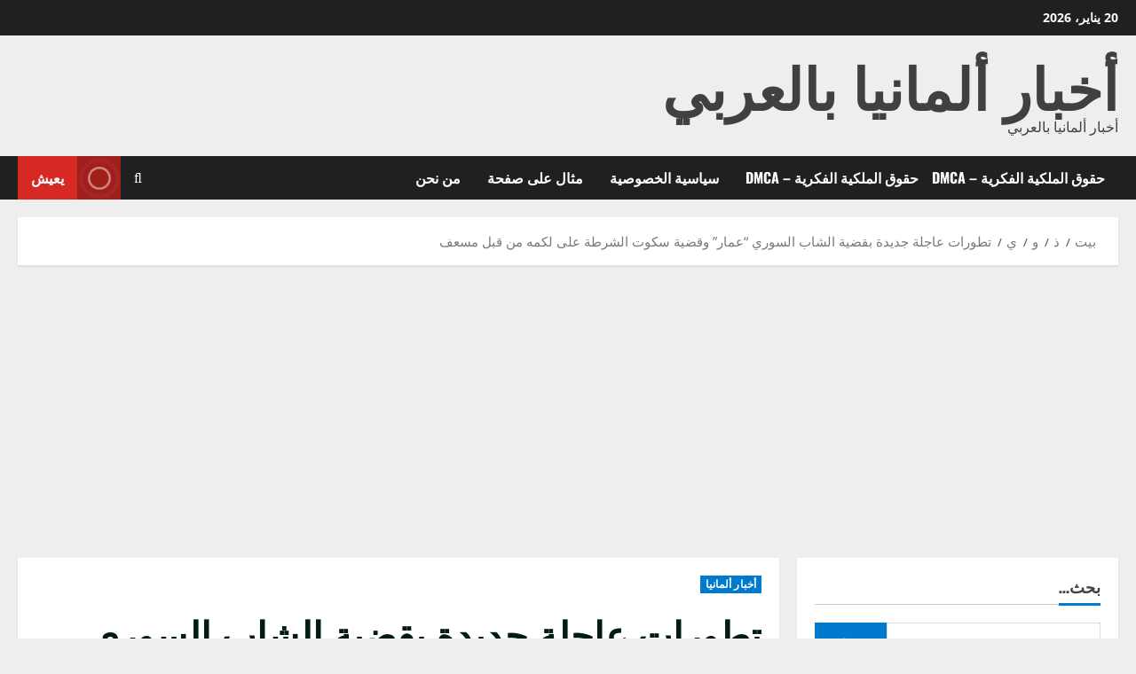

--- FILE ---
content_type: text/html; charset=UTF-8
request_url: https://arab-de.com/2021/03/13/%D8%AA%D8%B7%D9%88%D8%B1%D8%A7%D8%AA-%D8%B9%D8%A7%D8%AC%D9%84%D8%A9-%D8%AC%D8%AF%D9%8A%D8%AF%D8%A9-%D8%A8%D9%82%D8%B6%D9%8A%D8%A9-%D8%A7%D9%84%D8%B4%D8%A7%D8%A8-%D8%A7%D9%84%D8%B3%D9%88%D8%B1%D9%8A/
body_size: 27563
content:
<!doctype html>
<html dir="rtl" lang="ar" prefix="og: http://ogp.me/ns# fb: http://ogp.me/ns/fb#">

<head>
  <meta charset="UTF-8">
  <meta name="viewport" content="width=device-width, initial-scale=1">
  <link rel="profile" href="http://gmpg.org/xfn/11">

  <title>تطورات عاجلة جديدة بقضية الشاب السوري &#8220;عمار&#8221; وقضية سكوت الشرطة على لكمه من قبل مسعف &#8211; أخبار ألمانيا بالعربي</title>
<meta name='robots' content='max-image-preview:large' />
<link rel='preload' href='https://arab-de.com/wp-content/themes/morenews/assets/fonts/oswald/oswald-regular.woff2' as='font' type='font/woff2' crossorigin='anonymous'>
<link rel='preload' href='https://arab-de.com/wp-content/themes/morenews/assets/fonts/oswald/oswald-700.woff2' as='font' type='font/woff2' crossorigin='anonymous'>
<link rel='preload' href='https://arab-de.com/wp-content/themes/morenews/assets/fonts/open-sans/open-sans-regular.woff2' as='font' type='font/woff2' crossorigin='anonymous'>
<link rel='preload' href='https://arab-de.com/wp-content/themes/morenews/assets/fonts/open-sans/open-sans-700.woff2' as='font' type='font/woff2' crossorigin='anonymous'>
<link rel='preconnect' href='https://fonts.googleapis.com' />
<link rel='preconnect' href='https://fonts.gstatic.com' />
<link rel="alternate" type="application/rss+xml" title="أخبار ألمانيا بالعربي &laquo; الخلاصة" href="https://arab-de.com/feed/" />
<link rel="alternate" type="application/rss+xml" title="أخبار ألمانيا بالعربي &laquo; خلاصة التعليقات" href="https://arab-de.com/comments/feed/" />
<link rel="alternate" type="application/rss+xml" title="أخبار ألمانيا بالعربي &laquo; تطورات عاجلة جديدة بقضية الشاب السوري &#8220;عمار&#8221; وقضية سكوت الشرطة على لكمه من قبل مسعف خلاصة التعليقات" href="https://arab-de.com/2021/03/13/%d8%aa%d8%b7%d9%88%d8%b1%d8%a7%d8%aa-%d8%b9%d8%a7%d8%ac%d9%84%d8%a9-%d8%ac%d8%af%d9%8a%d8%af%d8%a9-%d8%a8%d9%82%d8%b6%d9%8a%d8%a9-%d8%a7%d9%84%d8%b4%d8%a7%d8%a8-%d8%a7%d9%84%d8%b3%d9%88%d8%b1%d9%8a/feed/" />
<link rel="alternate" title="oEmbed (JSON)" type="application/json+oembed" href="https://arab-de.com/wp-json/oembed/1.0/embed?url=https%3A%2F%2Farab-de.com%2F2021%2F03%2F13%2F%25d8%25aa%25d8%25b7%25d9%2588%25d8%25b1%25d8%25a7%25d8%25aa-%25d8%25b9%25d8%25a7%25d8%25ac%25d9%2584%25d8%25a9-%25d8%25ac%25d8%25af%25d9%258a%25d8%25af%25d8%25a9-%25d8%25a8%25d9%2582%25d8%25b6%25d9%258a%25d8%25a9-%25d8%25a7%25d9%2584%25d8%25b4%25d8%25a7%25d8%25a8-%25d8%25a7%25d9%2584%25d8%25b3%25d9%2588%25d8%25b1%25d9%258a%2F" />
<link rel="alternate" title="oEmbed (XML)" type="text/xml+oembed" href="https://arab-de.com/wp-json/oembed/1.0/embed?url=https%3A%2F%2Farab-de.com%2F2021%2F03%2F13%2F%25d8%25aa%25d8%25b7%25d9%2588%25d8%25b1%25d8%25a7%25d8%25aa-%25d8%25b9%25d8%25a7%25d8%25ac%25d9%2584%25d8%25a9-%25d8%25ac%25d8%25af%25d9%258a%25d8%25af%25d8%25a9-%25d8%25a8%25d9%2582%25d8%25b6%25d9%258a%25d8%25a9-%25d8%25a7%25d9%2584%25d8%25b4%25d8%25a7%25d8%25a8-%25d8%25a7%25d9%2584%25d8%25b3%25d9%2588%25d8%25b1%25d9%258a%2F&#038;format=xml" />
		<!-- This site uses the Google Analytics by MonsterInsights plugin v9.10.0 - Using Analytics tracking - https://www.monsterinsights.com/ -->
							<script src="//www.googletagmanager.com/gtag/js?id=G-RT5XR89VMP"  data-cfasync="false" data-wpfc-render="false" type="text/javascript" async></script>
			<script data-cfasync="false" data-wpfc-render="false" type="text/javascript">
				var mi_version = '9.10.0';
				var mi_track_user = true;
				var mi_no_track_reason = '';
								var MonsterInsightsDefaultLocations = {"page_location":"https:\/\/arab-de.com\/2021\/03\/13\/%D8%AA%D8%B7%D9%88%D8%B1%D8%A7%D8%AA-%D8%B9%D8%A7%D8%AC%D9%84%D8%A9-%D8%AC%D8%AF%D9%8A%D8%AF%D8%A9-%D8%A8%D9%82%D8%B6%D9%8A%D8%A9-%D8%A7%D9%84%D8%B4%D8%A7%D8%A8-%D8%A7%D9%84%D8%B3%D9%88%D8%B1%D9%8A\/"};
								if ( typeof MonsterInsightsPrivacyGuardFilter === 'function' ) {
					var MonsterInsightsLocations = (typeof MonsterInsightsExcludeQuery === 'object') ? MonsterInsightsPrivacyGuardFilter( MonsterInsightsExcludeQuery ) : MonsterInsightsPrivacyGuardFilter( MonsterInsightsDefaultLocations );
				} else {
					var MonsterInsightsLocations = (typeof MonsterInsightsExcludeQuery === 'object') ? MonsterInsightsExcludeQuery : MonsterInsightsDefaultLocations;
				}

								var disableStrs = [
										'ga-disable-G-RT5XR89VMP',
									];

				/* Function to detect opted out users */
				function __gtagTrackerIsOptedOut() {
					for (var index = 0; index < disableStrs.length; index++) {
						if (document.cookie.indexOf(disableStrs[index] + '=true') > -1) {
							return true;
						}
					}

					return false;
				}

				/* Disable tracking if the opt-out cookie exists. */
				if (__gtagTrackerIsOptedOut()) {
					for (var index = 0; index < disableStrs.length; index++) {
						window[disableStrs[index]] = true;
					}
				}

				/* Opt-out function */
				function __gtagTrackerOptout() {
					for (var index = 0; index < disableStrs.length; index++) {
						document.cookie = disableStrs[index] + '=true; expires=Thu, 31 Dec 2099 23:59:59 UTC; path=/';
						window[disableStrs[index]] = true;
					}
				}

				if ('undefined' === typeof gaOptout) {
					function gaOptout() {
						__gtagTrackerOptout();
					}
				}
								window.dataLayer = window.dataLayer || [];

				window.MonsterInsightsDualTracker = {
					helpers: {},
					trackers: {},
				};
				if (mi_track_user) {
					function __gtagDataLayer() {
						dataLayer.push(arguments);
					}

					function __gtagTracker(type, name, parameters) {
						if (!parameters) {
							parameters = {};
						}

						if (parameters.send_to) {
							__gtagDataLayer.apply(null, arguments);
							return;
						}

						if (type === 'event') {
														parameters.send_to = monsterinsights_frontend.v4_id;
							var hookName = name;
							if (typeof parameters['event_category'] !== 'undefined') {
								hookName = parameters['event_category'] + ':' + name;
							}

							if (typeof MonsterInsightsDualTracker.trackers[hookName] !== 'undefined') {
								MonsterInsightsDualTracker.trackers[hookName](parameters);
							} else {
								__gtagDataLayer('event', name, parameters);
							}
							
						} else {
							__gtagDataLayer.apply(null, arguments);
						}
					}

					__gtagTracker('js', new Date());
					__gtagTracker('set', {
						'developer_id.dZGIzZG': true,
											});
					if ( MonsterInsightsLocations.page_location ) {
						__gtagTracker('set', MonsterInsightsLocations);
					}
										__gtagTracker('config', 'G-RT5XR89VMP', {"forceSSL":"true","link_attribution":"true"} );
										window.gtag = __gtagTracker;										(function () {
						/* https://developers.google.com/analytics/devguides/collection/analyticsjs/ */
						/* ga and __gaTracker compatibility shim. */
						var noopfn = function () {
							return null;
						};
						var newtracker = function () {
							return new Tracker();
						};
						var Tracker = function () {
							return null;
						};
						var p = Tracker.prototype;
						p.get = noopfn;
						p.set = noopfn;
						p.send = function () {
							var args = Array.prototype.slice.call(arguments);
							args.unshift('send');
							__gaTracker.apply(null, args);
						};
						var __gaTracker = function () {
							var len = arguments.length;
							if (len === 0) {
								return;
							}
							var f = arguments[len - 1];
							if (typeof f !== 'object' || f === null || typeof f.hitCallback !== 'function') {
								if ('send' === arguments[0]) {
									var hitConverted, hitObject = false, action;
									if ('event' === arguments[1]) {
										if ('undefined' !== typeof arguments[3]) {
											hitObject = {
												'eventAction': arguments[3],
												'eventCategory': arguments[2],
												'eventLabel': arguments[4],
												'value': arguments[5] ? arguments[5] : 1,
											}
										}
									}
									if ('pageview' === arguments[1]) {
										if ('undefined' !== typeof arguments[2]) {
											hitObject = {
												'eventAction': 'page_view',
												'page_path': arguments[2],
											}
										}
									}
									if (typeof arguments[2] === 'object') {
										hitObject = arguments[2];
									}
									if (typeof arguments[5] === 'object') {
										Object.assign(hitObject, arguments[5]);
									}
									if ('undefined' !== typeof arguments[1].hitType) {
										hitObject = arguments[1];
										if ('pageview' === hitObject.hitType) {
											hitObject.eventAction = 'page_view';
										}
									}
									if (hitObject) {
										action = 'timing' === arguments[1].hitType ? 'timing_complete' : hitObject.eventAction;
										hitConverted = mapArgs(hitObject);
										__gtagTracker('event', action, hitConverted);
									}
								}
								return;
							}

							function mapArgs(args) {
								var arg, hit = {};
								var gaMap = {
									'eventCategory': 'event_category',
									'eventAction': 'event_action',
									'eventLabel': 'event_label',
									'eventValue': 'event_value',
									'nonInteraction': 'non_interaction',
									'timingCategory': 'event_category',
									'timingVar': 'name',
									'timingValue': 'value',
									'timingLabel': 'event_label',
									'page': 'page_path',
									'location': 'page_location',
									'title': 'page_title',
									'referrer' : 'page_referrer',
								};
								for (arg in args) {
																		if (!(!args.hasOwnProperty(arg) || !gaMap.hasOwnProperty(arg))) {
										hit[gaMap[arg]] = args[arg];
									} else {
										hit[arg] = args[arg];
									}
								}
								return hit;
							}

							try {
								f.hitCallback();
							} catch (ex) {
							}
						};
						__gaTracker.create = newtracker;
						__gaTracker.getByName = newtracker;
						__gaTracker.getAll = function () {
							return [];
						};
						__gaTracker.remove = noopfn;
						__gaTracker.loaded = true;
						window['__gaTracker'] = __gaTracker;
					})();
									} else {
										console.log("");
					(function () {
						function __gtagTracker() {
							return null;
						}

						window['__gtagTracker'] = __gtagTracker;
						window['gtag'] = __gtagTracker;
					})();
									}
			</script>
							<!-- / Google Analytics by MonsterInsights -->
		<style id='wp-img-auto-sizes-contain-inline-css' type='text/css'>
img:is([sizes=auto i],[sizes^="auto," i]){contain-intrinsic-size:3000px 1500px}
/*# sourceURL=wp-img-auto-sizes-contain-inline-css */
</style>
<style id='wp-emoji-styles-inline-css' type='text/css'>

	img.wp-smiley, img.emoji {
		display: inline !important;
		border: none !important;
		box-shadow: none !important;
		height: 1em !important;
		width: 1em !important;
		margin: 0 0.07em !important;
		vertical-align: -0.1em !important;
		background: none !important;
		padding: 0 !important;
	}
/*# sourceURL=wp-emoji-styles-inline-css */
</style>
<style id='wp-block-library-inline-css' type='text/css'>
:root{--wp-block-synced-color:#7a00df;--wp-block-synced-color--rgb:122,0,223;--wp-bound-block-color:var(--wp-block-synced-color);--wp-editor-canvas-background:#ddd;--wp-admin-theme-color:#007cba;--wp-admin-theme-color--rgb:0,124,186;--wp-admin-theme-color-darker-10:#006ba1;--wp-admin-theme-color-darker-10--rgb:0,107,160.5;--wp-admin-theme-color-darker-20:#005a87;--wp-admin-theme-color-darker-20--rgb:0,90,135;--wp-admin-border-width-focus:2px}@media (min-resolution:192dpi){:root{--wp-admin-border-width-focus:1.5px}}.wp-element-button{cursor:pointer}:root .has-very-light-gray-background-color{background-color:#eee}:root .has-very-dark-gray-background-color{background-color:#313131}:root .has-very-light-gray-color{color:#eee}:root .has-very-dark-gray-color{color:#313131}:root .has-vivid-green-cyan-to-vivid-cyan-blue-gradient-background{background:linear-gradient(135deg,#00d084,#0693e3)}:root .has-purple-crush-gradient-background{background:linear-gradient(135deg,#34e2e4,#4721fb 50%,#ab1dfe)}:root .has-hazy-dawn-gradient-background{background:linear-gradient(135deg,#faaca8,#dad0ec)}:root .has-subdued-olive-gradient-background{background:linear-gradient(135deg,#fafae1,#67a671)}:root .has-atomic-cream-gradient-background{background:linear-gradient(135deg,#fdd79a,#004a59)}:root .has-nightshade-gradient-background{background:linear-gradient(135deg,#330968,#31cdcf)}:root .has-midnight-gradient-background{background:linear-gradient(135deg,#020381,#2874fc)}:root{--wp--preset--font-size--normal:16px;--wp--preset--font-size--huge:42px}.has-regular-font-size{font-size:1em}.has-larger-font-size{font-size:2.625em}.has-normal-font-size{font-size:var(--wp--preset--font-size--normal)}.has-huge-font-size{font-size:var(--wp--preset--font-size--huge)}.has-text-align-center{text-align:center}.has-text-align-left{text-align:left}.has-text-align-right{text-align:right}.has-fit-text{white-space:nowrap!important}#end-resizable-editor-section{display:none}.aligncenter{clear:both}.items-justified-left{justify-content:flex-start}.items-justified-center{justify-content:center}.items-justified-right{justify-content:flex-end}.items-justified-space-between{justify-content:space-between}.screen-reader-text{border:0;clip-path:inset(50%);height:1px;margin:-1px;overflow:hidden;padding:0;position:absolute;width:1px;word-wrap:normal!important}.screen-reader-text:focus{background-color:#ddd;clip-path:none;color:#444;display:block;font-size:1em;height:auto;left:5px;line-height:normal;padding:15px 23px 14px;text-decoration:none;top:5px;width:auto;z-index:100000}html :where(.has-border-color){border-style:solid}html :where([style*=border-top-color]){border-top-style:solid}html :where([style*=border-right-color]){border-right-style:solid}html :where([style*=border-bottom-color]){border-bottom-style:solid}html :where([style*=border-left-color]){border-left-style:solid}html :where([style*=border-width]){border-style:solid}html :where([style*=border-top-width]){border-top-style:solid}html :where([style*=border-right-width]){border-right-style:solid}html :where([style*=border-bottom-width]){border-bottom-style:solid}html :where([style*=border-left-width]){border-left-style:solid}html :where(img[class*=wp-image-]){height:auto;max-width:100%}:where(figure){margin:0 0 1em}html :where(.is-position-sticky){--wp-admin--admin-bar--position-offset:var(--wp-admin--admin-bar--height,0px)}@media screen and (max-width:600px){html :where(.is-position-sticky){--wp-admin--admin-bar--position-offset:0px}}

/*# sourceURL=wp-block-library-inline-css */
</style><style id='global-styles-inline-css' type='text/css'>
:root{--wp--preset--aspect-ratio--square: 1;--wp--preset--aspect-ratio--4-3: 4/3;--wp--preset--aspect-ratio--3-4: 3/4;--wp--preset--aspect-ratio--3-2: 3/2;--wp--preset--aspect-ratio--2-3: 2/3;--wp--preset--aspect-ratio--16-9: 16/9;--wp--preset--aspect-ratio--9-16: 9/16;--wp--preset--color--black: #000000;--wp--preset--color--cyan-bluish-gray: #abb8c3;--wp--preset--color--white: #ffffff;--wp--preset--color--pale-pink: #f78da7;--wp--preset--color--vivid-red: #cf2e2e;--wp--preset--color--luminous-vivid-orange: #ff6900;--wp--preset--color--luminous-vivid-amber: #fcb900;--wp--preset--color--light-green-cyan: #7bdcb5;--wp--preset--color--vivid-green-cyan: #00d084;--wp--preset--color--pale-cyan-blue: #8ed1fc;--wp--preset--color--vivid-cyan-blue: #0693e3;--wp--preset--color--vivid-purple: #9b51e0;--wp--preset--gradient--vivid-cyan-blue-to-vivid-purple: linear-gradient(135deg,rgb(6,147,227) 0%,rgb(155,81,224) 100%);--wp--preset--gradient--light-green-cyan-to-vivid-green-cyan: linear-gradient(135deg,rgb(122,220,180) 0%,rgb(0,208,130) 100%);--wp--preset--gradient--luminous-vivid-amber-to-luminous-vivid-orange: linear-gradient(135deg,rgb(252,185,0) 0%,rgb(255,105,0) 100%);--wp--preset--gradient--luminous-vivid-orange-to-vivid-red: linear-gradient(135deg,rgb(255,105,0) 0%,rgb(207,46,46) 100%);--wp--preset--gradient--very-light-gray-to-cyan-bluish-gray: linear-gradient(135deg,rgb(238,238,238) 0%,rgb(169,184,195) 100%);--wp--preset--gradient--cool-to-warm-spectrum: linear-gradient(135deg,rgb(74,234,220) 0%,rgb(151,120,209) 20%,rgb(207,42,186) 40%,rgb(238,44,130) 60%,rgb(251,105,98) 80%,rgb(254,248,76) 100%);--wp--preset--gradient--blush-light-purple: linear-gradient(135deg,rgb(255,206,236) 0%,rgb(152,150,240) 100%);--wp--preset--gradient--blush-bordeaux: linear-gradient(135deg,rgb(254,205,165) 0%,rgb(254,45,45) 50%,rgb(107,0,62) 100%);--wp--preset--gradient--luminous-dusk: linear-gradient(135deg,rgb(255,203,112) 0%,rgb(199,81,192) 50%,rgb(65,88,208) 100%);--wp--preset--gradient--pale-ocean: linear-gradient(135deg,rgb(255,245,203) 0%,rgb(182,227,212) 50%,rgb(51,167,181) 100%);--wp--preset--gradient--electric-grass: linear-gradient(135deg,rgb(202,248,128) 0%,rgb(113,206,126) 100%);--wp--preset--gradient--midnight: linear-gradient(135deg,rgb(2,3,129) 0%,rgb(40,116,252) 100%);--wp--preset--font-size--small: 13px;--wp--preset--font-size--medium: 20px;--wp--preset--font-size--large: 36px;--wp--preset--font-size--x-large: 42px;--wp--preset--spacing--20: 0.44rem;--wp--preset--spacing--30: 0.67rem;--wp--preset--spacing--40: 1rem;--wp--preset--spacing--50: 1.5rem;--wp--preset--spacing--60: 2.25rem;--wp--preset--spacing--70: 3.38rem;--wp--preset--spacing--80: 5.06rem;--wp--preset--shadow--natural: 6px 6px 9px rgba(0, 0, 0, 0.2);--wp--preset--shadow--deep: 12px 12px 50px rgba(0, 0, 0, 0.4);--wp--preset--shadow--sharp: 6px 6px 0px rgba(0, 0, 0, 0.2);--wp--preset--shadow--outlined: 6px 6px 0px -3px rgb(255, 255, 255), 6px 6px rgb(0, 0, 0);--wp--preset--shadow--crisp: 6px 6px 0px rgb(0, 0, 0);}:root { --wp--style--global--content-size: 740px;--wp--style--global--wide-size: 1300px; }:where(body) { margin: 0; }.wp-site-blocks > .alignleft { float: left; margin-right: 2em; }.wp-site-blocks > .alignright { float: right; margin-left: 2em; }.wp-site-blocks > .aligncenter { justify-content: center; margin-left: auto; margin-right: auto; }:where(.wp-site-blocks) > * { margin-block-start: 24px; margin-block-end: 0; }:where(.wp-site-blocks) > :first-child { margin-block-start: 0; }:where(.wp-site-blocks) > :last-child { margin-block-end: 0; }:root { --wp--style--block-gap: 24px; }:root :where(.is-layout-flow) > :first-child{margin-block-start: 0;}:root :where(.is-layout-flow) > :last-child{margin-block-end: 0;}:root :where(.is-layout-flow) > *{margin-block-start: 24px;margin-block-end: 0;}:root :where(.is-layout-constrained) > :first-child{margin-block-start: 0;}:root :where(.is-layout-constrained) > :last-child{margin-block-end: 0;}:root :where(.is-layout-constrained) > *{margin-block-start: 24px;margin-block-end: 0;}:root :where(.is-layout-flex){gap: 24px;}:root :where(.is-layout-grid){gap: 24px;}.is-layout-flow > .alignleft{float: left;margin-inline-start: 0;margin-inline-end: 2em;}.is-layout-flow > .alignright{float: right;margin-inline-start: 2em;margin-inline-end: 0;}.is-layout-flow > .aligncenter{margin-left: auto !important;margin-right: auto !important;}.is-layout-constrained > .alignleft{float: left;margin-inline-start: 0;margin-inline-end: 2em;}.is-layout-constrained > .alignright{float: right;margin-inline-start: 2em;margin-inline-end: 0;}.is-layout-constrained > .aligncenter{margin-left: auto !important;margin-right: auto !important;}.is-layout-constrained > :where(:not(.alignleft):not(.alignright):not(.alignfull)){max-width: var(--wp--style--global--content-size);margin-left: auto !important;margin-right: auto !important;}.is-layout-constrained > .alignwide{max-width: var(--wp--style--global--wide-size);}body .is-layout-flex{display: flex;}.is-layout-flex{flex-wrap: wrap;align-items: center;}.is-layout-flex > :is(*, div){margin: 0;}body .is-layout-grid{display: grid;}.is-layout-grid > :is(*, div){margin: 0;}body{padding-top: 0px;padding-right: 0px;padding-bottom: 0px;padding-left: 0px;}a:where(:not(.wp-element-button)){text-decoration: none;}:root :where(.wp-element-button, .wp-block-button__link){background-color: #32373c;border-width: 0;color: #fff;font-family: inherit;font-size: inherit;font-style: inherit;font-weight: inherit;letter-spacing: inherit;line-height: inherit;padding-top: calc(0.667em + 2px);padding-right: calc(1.333em + 2px);padding-bottom: calc(0.667em + 2px);padding-left: calc(1.333em + 2px);text-decoration: none;text-transform: inherit;}.has-black-color{color: var(--wp--preset--color--black) !important;}.has-cyan-bluish-gray-color{color: var(--wp--preset--color--cyan-bluish-gray) !important;}.has-white-color{color: var(--wp--preset--color--white) !important;}.has-pale-pink-color{color: var(--wp--preset--color--pale-pink) !important;}.has-vivid-red-color{color: var(--wp--preset--color--vivid-red) !important;}.has-luminous-vivid-orange-color{color: var(--wp--preset--color--luminous-vivid-orange) !important;}.has-luminous-vivid-amber-color{color: var(--wp--preset--color--luminous-vivid-amber) !important;}.has-light-green-cyan-color{color: var(--wp--preset--color--light-green-cyan) !important;}.has-vivid-green-cyan-color{color: var(--wp--preset--color--vivid-green-cyan) !important;}.has-pale-cyan-blue-color{color: var(--wp--preset--color--pale-cyan-blue) !important;}.has-vivid-cyan-blue-color{color: var(--wp--preset--color--vivid-cyan-blue) !important;}.has-vivid-purple-color{color: var(--wp--preset--color--vivid-purple) !important;}.has-black-background-color{background-color: var(--wp--preset--color--black) !important;}.has-cyan-bluish-gray-background-color{background-color: var(--wp--preset--color--cyan-bluish-gray) !important;}.has-white-background-color{background-color: var(--wp--preset--color--white) !important;}.has-pale-pink-background-color{background-color: var(--wp--preset--color--pale-pink) !important;}.has-vivid-red-background-color{background-color: var(--wp--preset--color--vivid-red) !important;}.has-luminous-vivid-orange-background-color{background-color: var(--wp--preset--color--luminous-vivid-orange) !important;}.has-luminous-vivid-amber-background-color{background-color: var(--wp--preset--color--luminous-vivid-amber) !important;}.has-light-green-cyan-background-color{background-color: var(--wp--preset--color--light-green-cyan) !important;}.has-vivid-green-cyan-background-color{background-color: var(--wp--preset--color--vivid-green-cyan) !important;}.has-pale-cyan-blue-background-color{background-color: var(--wp--preset--color--pale-cyan-blue) !important;}.has-vivid-cyan-blue-background-color{background-color: var(--wp--preset--color--vivid-cyan-blue) !important;}.has-vivid-purple-background-color{background-color: var(--wp--preset--color--vivid-purple) !important;}.has-black-border-color{border-color: var(--wp--preset--color--black) !important;}.has-cyan-bluish-gray-border-color{border-color: var(--wp--preset--color--cyan-bluish-gray) !important;}.has-white-border-color{border-color: var(--wp--preset--color--white) !important;}.has-pale-pink-border-color{border-color: var(--wp--preset--color--pale-pink) !important;}.has-vivid-red-border-color{border-color: var(--wp--preset--color--vivid-red) !important;}.has-luminous-vivid-orange-border-color{border-color: var(--wp--preset--color--luminous-vivid-orange) !important;}.has-luminous-vivid-amber-border-color{border-color: var(--wp--preset--color--luminous-vivid-amber) !important;}.has-light-green-cyan-border-color{border-color: var(--wp--preset--color--light-green-cyan) !important;}.has-vivid-green-cyan-border-color{border-color: var(--wp--preset--color--vivid-green-cyan) !important;}.has-pale-cyan-blue-border-color{border-color: var(--wp--preset--color--pale-cyan-blue) !important;}.has-vivid-cyan-blue-border-color{border-color: var(--wp--preset--color--vivid-cyan-blue) !important;}.has-vivid-purple-border-color{border-color: var(--wp--preset--color--vivid-purple) !important;}.has-vivid-cyan-blue-to-vivid-purple-gradient-background{background: var(--wp--preset--gradient--vivid-cyan-blue-to-vivid-purple) !important;}.has-light-green-cyan-to-vivid-green-cyan-gradient-background{background: var(--wp--preset--gradient--light-green-cyan-to-vivid-green-cyan) !important;}.has-luminous-vivid-amber-to-luminous-vivid-orange-gradient-background{background: var(--wp--preset--gradient--luminous-vivid-amber-to-luminous-vivid-orange) !important;}.has-luminous-vivid-orange-to-vivid-red-gradient-background{background: var(--wp--preset--gradient--luminous-vivid-orange-to-vivid-red) !important;}.has-very-light-gray-to-cyan-bluish-gray-gradient-background{background: var(--wp--preset--gradient--very-light-gray-to-cyan-bluish-gray) !important;}.has-cool-to-warm-spectrum-gradient-background{background: var(--wp--preset--gradient--cool-to-warm-spectrum) !important;}.has-blush-light-purple-gradient-background{background: var(--wp--preset--gradient--blush-light-purple) !important;}.has-blush-bordeaux-gradient-background{background: var(--wp--preset--gradient--blush-bordeaux) !important;}.has-luminous-dusk-gradient-background{background: var(--wp--preset--gradient--luminous-dusk) !important;}.has-pale-ocean-gradient-background{background: var(--wp--preset--gradient--pale-ocean) !important;}.has-electric-grass-gradient-background{background: var(--wp--preset--gradient--electric-grass) !important;}.has-midnight-gradient-background{background: var(--wp--preset--gradient--midnight) !important;}.has-small-font-size{font-size: var(--wp--preset--font-size--small) !important;}.has-medium-font-size{font-size: var(--wp--preset--font-size--medium) !important;}.has-large-font-size{font-size: var(--wp--preset--font-size--large) !important;}.has-x-large-font-size{font-size: var(--wp--preset--font-size--x-large) !important;}
/*# sourceURL=global-styles-inline-css */
</style>

<link rel='stylesheet' id='gn-frontend-gnfollow-style-css' href='https://arab-de.com/wp-content/plugins/gn-publisher/assets/css/gn-frontend-gnfollow.min.css?ver=1.5.25' type='text/css' media='all' />
<link rel='stylesheet' id='aft-icons-css' href='https://arab-de.com/wp-content/themes/morenews/assets/icons/style.css?ver=6.9' type='text/css' media='all' />
<link rel='stylesheet' id='bootstrap-css' href='https://arab-de.com/wp-content/themes/morenews/assets/bootstrap/css/bootstrap.min.css?ver=6.9' type='text/css' media='all' />
<link rel='stylesheet' id='slick-css' href='https://arab-de.com/wp-content/themes/morenews/assets/slick/css/slick.min.css?ver=6.9' type='text/css' media='all' />
<link rel='stylesheet' id='sidr-css' href='https://arab-de.com/wp-content/themes/morenews/assets/sidr/css/jquery.sidr.dark.css?ver=6.9' type='text/css' media='all' />
<link rel='stylesheet' id='magnific-popup-css' href='https://arab-de.com/wp-content/themes/morenews/assets/magnific-popup/magnific-popup.css?ver=6.9' type='text/css' media='all' />
<link rel='stylesheet' id='morenews-style-css' href='https://arab-de.com/wp-content/themes/morenews/style.min.css?ver=3.7.3' type='text/css' media='all' />
<style id='morenews-style-inline-css' type='text/css'>
body.aft-dark-mode #sidr,body.aft-dark-mode,body.aft-dark-mode.custom-background,body.aft-dark-mode #af-preloader{background-color:#000000;} body.aft-default-mode #sidr,body.aft-default-mode #af-preloader,body.aft-default-mode{background-color:#eeeeee;} .frm_style_formidable-style.with_frm_style .frm_compact .frm_dropzone.dz-clickable .dz-message,.frm_style_formidable-style.with_frm_style input[type=submit],.frm_style_formidable-style.with_frm_style .frm_submit input[type=button],.frm_style_formidable-style.with_frm_style .frm_submit button,.frm_form_submit_style,.frm_style_formidable-style.with_frm_style .frm-edit-page-btn,.woocommerce #respond input#submit.disabled,.woocommerce #respond input#submit:disabled,.woocommerce #respond input#submit:disabled[disabled],.woocommerce a.button.disabled,.woocommerce a.button:disabled,.woocommerce a.button:disabled[disabled],.woocommerce button.button.disabled,.woocommerce button.button:disabled,.woocommerce button.button:disabled[disabled],.woocommerce input.button.disabled,.woocommerce input.button:disabled,.woocommerce input.button:disabled[disabled],.woocommerce #respond input#submit,.woocommerce a.button,.woocommerce button.button,.woocommerce input.button,.woocommerce #respond input#submit.alt,.woocommerce a.button.alt,.woocommerce button.button.alt,.woocommerce input.button.alt,.woocommerce-account .addresses .title .edit,:root .wc-block-featured-product__link :where(.wp-element-button,.wp-block-button__link),:root .wc-block-featured-category__link :where(.wp-element-button,.wp-block-button__link),hustle-button,button.wc-block-mini-cart__button,.wc-block-checkout .wp-block-button__link,.wp-block-button.wc-block-components-product-button .wp-block-button__link,.wc-block-grid__product-add-to-cart.wp-block-button .wp-block-button__link,body .wc-block-components-button,.wc-block-grid .wp-block-button__link,.woocommerce-notices-wrapper .button,body .woocommerce-notices-wrapper .button:hover,body.woocommerce .single_add_to_cart_button.button:hover,body.woocommerce a.button.add_to_cart_button:hover,.widget-title-fill-and-border .wp-block-search__label,.widget-title-fill-and-border .wp-block-group .wp-block-heading,.widget-title-fill-and-no-border .wp-block-search__label,.widget-title-fill-and-no-border .wp-block-group .wp-block-heading,.widget-title-fill-and-border .wp_post_author_widget .widget-title .header-after,.widget-title-fill-and-border .widget-title .heading-line,.widget-title-fill-and-border .aft-posts-tabs-panel .nav-tabs>li>a.active,.widget-title-fill-and-border .aft-main-banner-wrapper .widget-title .heading-line ,.widget-title-fill-and-no-border .wp_post_author_widget .widget-title .header-after,.widget-title-fill-and-no-border .widget-title .heading-line,.widget-title-fill-and-no-border .aft-posts-tabs-panel .nav-tabs>li>a.active,.widget-title-fill-and-no-border .aft-main-banner-wrapper .widget-title .heading-line,a.sidr-class-sidr-button-close,body.widget-title-border-bottom .header-after1 .heading-line-before,body.widget-title-border-bottom .widget-title .heading-line-before,.widget-title-border-center .wp-block-search__label::after,.widget-title-border-center .wp-block-group .wp-block-heading::after,.widget-title-border-center .wp_post_author_widget .widget-title .heading-line-before,.widget-title-border-center .aft-posts-tabs-panel .nav-tabs>li>a.active::after,.widget-title-border-center .wp_post_author_widget .widget-title .header-after::after,.widget-title-border-center .widget-title .heading-line-after,.widget-title-border-bottom .wp-block-search__label::after,.widget-title-border-bottom .wp-block-group .wp-block-heading::after,.widget-title-border-bottom .heading-line::before,.widget-title-border-bottom .wp-post-author-wrap .header-after::before,.widget-title-border-bottom .aft-posts-tabs-panel .nav-tabs>li>a.active span::after,.aft-dark-mode .is-style-fill a.wp-block-button__link:not(.has-background),.aft-default-mode .is-style-fill a.wp-block-button__link:not(.has-background),#reading-progress-bar,a.comment-reply-link,body.aft-default-mode .reply a,body.aft-dark-mode .reply a,.aft-popular-taxonomies-lists span::before ,#loader-wrapper div,span.heading-line::before,.wp-post-author-wrap .header-after::before,body.aft-dark-mode input[type="button"],body.aft-dark-mode input[type="reset"],body.aft-dark-mode input[type="submit"],body.aft-dark-mode .inner-suscribe input[type=submit],body.aft-default-mode input[type="button"],body.aft-default-mode input[type="reset"],body.aft-default-mode input[type="submit"],body.aft-default-mode .inner-suscribe input[type=submit],.woocommerce-product-search button[type="submit"],input.search-submit,.wp-block-search__button,.af-youtube-slider .af-video-wrap .af-bg-play i,.af-youtube-video-list .entry-header-yt-video-wrapper .af-yt-video-play i,.af-post-format i,body .btn-style1 a:visited,body .btn-style1 a,body .morenews-pagination .nav-links .page-numbers.current,body #scroll-up,button,a.author-button.primary,.morenews-reaction-button .reaction-percentage,h3.morenews-subtitle:after,body article.sticky .read-single:before,.aft-readmore-wrapper a.aft-readmore:hover,body.aft-dark-mode .aft-readmore-wrapper a.aft-readmore:hover,footer.site-footer .aft-readmore-wrapper a.aft-readmore:hover,.aft-readmore-wrapper a.aft-readmore:hover,body .trending-posts-vertical .trending-no{background-color:#007ACC ;} div.wpforms-container-full button[type=submit]:hover,div.wpforms-container-full button[type=submit]:not(:hover):not(:active){background-color:#007ACC !important;} .grid-design-texts-over-image .aft-readmore-wrapper a.aft-readmore:hover,.aft-readmore-wrapper a.aft-readmore:hover,body.aft-dark-mode .aft-readmore-wrapper a.aft-readmore:hover,body.aft-default-mode .aft-readmore-wrapper a.aft-readmore:hover,a.author-button.primary,.morenews-post-badge,body.single .entry-header .aft-post-excerpt-and-meta .post-excerpt,body.aft-dark-mode.single span.tags-links a:hover,.morenews-pagination .nav-links .page-numbers.current,.aft-readmore-wrapper a.aft-readmore:hover,p.awpa-more-posts a:hover,.wp-post-author-meta .wp-post-author-meta-more-posts a.awpa-more-posts:hover{border-color:#007ACC ;} body:not(.rtl) .aft-popular-taxonomies-lists span::after{border-left-color:#007ACC ;} body.rtl .aft-popular-taxonomies-lists span::after{border-right-color:#007ACC ;} .widget-title-fill-and-no-border .wp-block-search__label::after,.widget-title-fill-and-no-border .wp-block-group .wp-block-heading::after,.widget-title-fill-and-no-border .aft-posts-tabs-panel .nav-tabs>li a.active::after,.widget-title-fill-and-no-border .morenews-widget .widget-title::before,.widget-title-fill-and-no-border .morenews-customizer .widget-title::before{border-top-color:#007ACC ;} .woocommerce div.product .woocommerce-tabs ul.tabs li.active,#scroll-up::after,.aft-dark-mode #loader,.aft-default-mode #loader{border-bottom-color:#007ACC ;} footer.site-footer .wp-calendar-nav a:hover,footer.site-footer .wp-block-latest-comments__comment-meta a:hover,.aft-dark-mode .tagcloud a:hover,.aft-dark-mode .widget ul.menu >li a:hover,.aft-dark-mode .widget > ul > li a:hover,.banner-exclusive-posts-wrapper a:hover,.list-style .read-title h3 a:hover,.grid-design-default .read-title h3 a:hover,body.aft-dark-mode .banner-exclusive-posts-wrapper a:hover,body.aft-dark-mode .banner-exclusive-posts-wrapper a:visited:hover,body.aft-default-mode .banner-exclusive-posts-wrapper a:hover,body.aft-default-mode .banner-exclusive-posts-wrapper a:visited:hover,body.wp-post-author-meta .awpa-display-name a:hover,.widget_text a ,.post-description a:not(.aft-readmore),.post-description a:not(.aft-readmore):visited,.wp_post_author_widget .wp-post-author-meta .awpa-display-name a:hover,.wp-post-author-meta .wp-post-author-meta-more-posts a.awpa-more-posts:hover,body.aft-default-mode .af-breadcrumbs a:hover,body.aft-dark-mode .af-breadcrumbs a:hover,body .wp-block-latest-comments li.wp-block-latest-comments__comment a:hover,body .site-footer .color-pad .read-title h3 a:hover,body.aft-dark-mode #secondary .morenews-widget ul[class*="wp-block-"] a:hover,body.aft-dark-mode #secondary .morenews-widget ol[class*="wp-block-"] a:hover,body.aft-dark-mode a.post-edit-link:hover,body.aft-default-mode #secondary .morenews-widget ul[class*="wp-block-"] a:hover,body.aft-default-mode #secondary .morenews-widget ol[class*="wp-block-"] a:hover,body.aft-default-mode a.post-edit-link:hover,body.aft-default-mode #secondary .widget > ul > li a:hover,body.aft-default-mode footer.comment-meta a:hover,body.aft-dark-mode footer.comment-meta a:hover,body.aft-default-mode .comment-form a:hover,body.aft-dark-mode .comment-form a:hover,body.aft-dark-mode .entry-content > .wp-block-tag-cloud a:not(.has-text-color):hover,body.aft-default-mode .entry-content > .wp-block-tag-cloud a:not(.has-text-color):hover,body.aft-dark-mode .entry-content .wp-block-archives-list.wp-block-archives a:not(.has-text-color):hover,body.aft-default-mode .entry-content .wp-block-archives-list.wp-block-archives a:not(.has-text-color):hover,body.aft-dark-mode .entry-content .wp-block-latest-posts a:not(.has-text-color):hover,body.aft-dark-mode .entry-content .wp-block-categories-list.wp-block-categories a:not(.has-text-color):hover,body.aft-default-mode .entry-content .wp-block-latest-posts a:not(.has-text-color):hover,body.aft-default-mode .entry-content .wp-block-categories-list.wp-block-categories a:not(.has-text-color):hover,.aft-default-mode .wp-block-archives-list.wp-block-archives a:not(.has-text-color):hover,.aft-default-mode .wp-block-latest-posts a:not(.has-text-color):hover,.aft-default-mode .wp-block-categories-list.wp-block-categories a:not(.has-text-color):hover,.aft-default-mode .wp-block-latest-comments li.wp-block-latest-comments__comment a:hover,.aft-dark-mode .wp-block-archives-list.wp-block-archives a:not(.has-text-color):hover,.aft-dark-mode .wp-block-latest-posts a:not(.has-text-color):hover,.aft-dark-mode .wp-block-categories-list.wp-block-categories a:not(.has-text-color):hover,.aft-dark-mode .wp-block-latest-comments li.wp-block-latest-comments__comment a:hover,body.aft-dark-mode .morenews-pagination .nav-links a.page-numbers:hover,body.aft-default-mode .morenews-pagination .nav-links a.page-numbers:hover,body.aft-default-mode .aft-popular-taxonomies-lists ul li a:hover ,body.aft-dark-mode .aft-popular-taxonomies-lists ul li a:hover,body.aft-dark-mode .wp-calendar-nav a,body .entry-content > .wp-block-heading a:not(.has-link-color),body .entry-content > ul a,body .entry-content > ol a,body .entry-content > p a ,body.aft-default-mode p.logged-in-as a,body.aft-dark-mode p.logged-in-as a,body.aft-dark-mode .woocommerce-loop-product__title:hover,body.aft-default-mode .woocommerce-loop-product__title:hover,a:hover,p a,.stars a:active,.stars a:focus,.morenews-widget.widget_text a,a.author-website:hover,.author-box-content a.author-posts-link:hover,body .morenews-sponsor a,body .morenews-source a,body.aft-default-mode .wp-block-latest-comments li.wp-block-latest-comments__comment a:hover,body.aft-dark-mode .wp-block-latest-comments li.wp-block-latest-comments__comment a:hover,.entry-content .wp-block-latest-comments a:not(.has-text-color):hover,.wc-block-grid__product .wc-block-grid__product-link:focus,body.aft-default-mode .entry-content h1:not(.has-link-color):not(.wp-block-post-title) a,body.aft-default-mode .entry-content h2:not(.has-link-color):not(.wp-block-post-title) a,body.aft-default-mode .entry-content h3:not(.has-link-color):not(.wp-block-post-title) a,body.aft-default-mode .entry-content h4:not(.has-link-color):not(.wp-block-post-title) a,body.aft-default-mode .entry-content h5:not(.has-link-color):not(.wp-block-post-title) a,body.aft-default-mode .entry-content h6:not(.has-link-color):not(.wp-block-post-title) a,body.aft-dark-mode .entry-content h1:not(.has-link-color):not(.wp-block-post-title) a,body.aft-dark-mode .entry-content h2:not(.has-link-color):not(.wp-block-post-title) a,body.aft-dark-mode .entry-content h3:not(.has-link-color):not(.wp-block-post-title) a,body.aft-dark-mode .entry-content h4:not(.has-link-color):not(.wp-block-post-title) a,body.aft-dark-mode .entry-content h5:not(.has-link-color):not(.wp-block-post-title) a,body.aft-dark-mode .entry-content h6:not(.has-link-color):not(.wp-block-post-title) a,body.aft-default-mode .comment-content a,body.aft-dark-mode .comment-content a,body.aft-default-mode .post-excerpt a,body.aft-dark-mode .post-excerpt a,body.aft-default-mode .wp-block-tag-cloud a:hover,body.aft-default-mode .tagcloud a:hover,body.aft-default-mode.single span.tags-links a:hover,body.aft-default-mode p.awpa-more-posts a:hover,body.aft-default-mode p.awpa-website a:hover ,body.aft-default-mode .wp-post-author-meta h4 a:hover,body.aft-default-mode .widget ul.menu >li a:hover,body.aft-default-mode .widget > ul > li a:hover,body.aft-default-mode .nav-links a:hover,body.aft-default-mode ul.trail-items li a:hover,body.aft-dark-mode .wp-block-tag-cloud a:hover,body.aft-dark-mode .tagcloud a:hover,body.aft-dark-mode.single span.tags-links a:hover,body.aft-dark-mode p.awpa-more-posts a:hover,body.aft-dark-mode p.awpa-website a:hover ,body.aft-dark-mode .widget ul.menu >li a:hover,body.aft-dark-mode .nav-links a:hover,body.aft-dark-mode ul.trail-items li a:hover{color:#007ACC ;} @media only screen and (min-width:992px){body.aft-default-mode .morenews-header .main-navigation .menu-desktop > ul > li:hover > a:before,body.aft-default-mode .morenews-header .main-navigation .menu-desktop > ul > li.current-menu-item > a:before{background-color:#007ACC ;} } .woocommerce-product-search button[type="submit"],input.search-submit{background-color:#007ACC ;} .aft-dark-mode .entry-content a:hover,.aft-dark-mode .entry-content a:focus,.aft-dark-mode .entry-content a:active,.wp-calendar-nav a,#wp-calendar tbody td a,body.aft-dark-mode #wp-calendar tbody td#today,body.aft-default-mode #wp-calendar tbody td#today,body.aft-default-mode .entry-content > .wp-block-heading a:not(.has-link-color),body.aft-dark-mode .entry-content > .wp-block-heading a:not(.has-link-color),body .entry-content > ul a,body .entry-content > ul a:visited,body .entry-content > ol a,body .entry-content > ol a:visited,body .entry-content > p a,body .entry-content > p a:visited{color:#007ACC ;} .woocommerce-product-search button[type="submit"],input.search-submit,body.single span.tags-links a:hover,body .entry-content > .wp-block-heading a:not(.has-link-color),body .entry-content > ul a,body .entry-content > ul a:visited,body .entry-content > ol a,body .entry-content > ol a:visited,body .entry-content > p a,body .entry-content > p a:visited{border-color:#007ACC ;} @media only screen and (min-width:993px){.main-navigation .menu-desktop > li.current-menu-item::after,.main-navigation .menu-desktop > ul > li.current-menu-item::after,.main-navigation .menu-desktop > li::after,.main-navigation .menu-desktop > ul > li::after{background-color:#007ACC ;} } .site-branding .site-title{font-family:Oswald;} body,button,input,select,optgroup,.cat-links li a,.min-read,.af-social-contacts .social-widget-menu .screen-reader-text,textarea{font-family:Open Sans;} .wp-block-tag-cloud a,.tagcloud a,body span.hustle-title,.wp-block-blockspare-blockspare-tabs .bs-tabs-title-list li a.bs-tab-title,.navigation.post-navigation .nav-links a,div.custom-menu-link > a,.exclusive-posts .exclusive-now span,.aft-popular-taxonomies-lists span,.exclusive-posts a,.aft-posts-tabs-panel .nav-tabs>li>a,.widget-title-border-bottom .aft-posts-tabs-panel .nav-tabs>li>a,.nav-tabs>li,.widget ul ul li,.widget ul.menu >li ,.widget > ul > li,.wp-block-search__label,.wp-block-latest-posts.wp-block-latest-posts__list li,.wp-block-latest-comments li.wp-block-latest-comments__comment,.wp-block-group ul li a,.main-navigation ul li a,h1,h2,h3,h4,h5,h6{font-family:Oswald;} .container-wrapper .elementor{max-width:100%;} .full-width-content .elementor-section-stretched,.align-content-left .elementor-section-stretched,.align-content-right .elementor-section-stretched{max-width:100%;left:0 !important;}
/*# sourceURL=morenews-style-inline-css */
</style>
<script type="text/javascript" src="https://arab-de.com/wp-content/plugins/google-analytics-for-wordpress/assets/js/frontend-gtag.min.js?ver=9.10.0" id="monsterinsights-frontend-script-js" async="async" data-wp-strategy="async"></script>
<script data-cfasync="false" data-wpfc-render="false" type="text/javascript" id='monsterinsights-frontend-script-js-extra'>/* <![CDATA[ */
var monsterinsights_frontend = {"js_events_tracking":"true","download_extensions":"doc,pdf,ppt,zip,xls,docx,pptx,xlsx","inbound_paths":"[{\"path\":\"\\\/go\\\/\",\"label\":\"affiliate\"},{\"path\":\"\\\/recommend\\\/\",\"label\":\"affiliate\"}]","home_url":"https:\/\/arab-de.com","hash_tracking":"false","v4_id":"G-RT5XR89VMP"};/* ]]> */
</script>
<script type="text/javascript" src="https://arab-de.com/wp-includes/js/jquery/jquery.min.js?ver=3.7.1" id="jquery-core-js"></script>
<script type="text/javascript" src="https://arab-de.com/wp-includes/js/jquery/jquery-migrate.min.js?ver=3.4.1" id="jquery-migrate-js"></script>
<script type="text/javascript" src="https://arab-de.com/wp-content/themes/morenews/assets/jquery.cookie.js?ver=6.9" id="jquery-cookie-js"></script>
<script type="text/javascript" src="https://arab-de.com/wp-content/themes/morenews/assets/background-script.js?ver=3.7.3" id="morenews-background-script-js"></script>
<link rel="https://api.w.org/" href="https://arab-de.com/wp-json/" /><link rel="alternate" title="JSON" type="application/json" href="https://arab-de.com/wp-json/wp/v2/posts/925" /><link rel="EditURI" type="application/rsd+xml" title="RSD" href="https://arab-de.com/xmlrpc.php?rsd" />
<link rel="stylesheet" href="https://arab-de.com/wp-content/themes/morenews/rtl.css" type="text/css" media="screen" /><meta name="generator" content="WordPress 6.9" />
<link rel="canonical" href="https://arab-de.com/2021/03/13/%d8%aa%d8%b7%d9%88%d8%b1%d8%a7%d8%aa-%d8%b9%d8%a7%d8%ac%d9%84%d8%a9-%d8%ac%d8%af%d9%8a%d8%af%d8%a9-%d8%a8%d9%82%d8%b6%d9%8a%d8%a9-%d8%a7%d9%84%d8%b4%d8%a7%d8%a8-%d8%a7%d9%84%d8%b3%d9%88%d8%b1%d9%8a/" />
<link rel='shortlink' href='https://arab-de.com/?p=925' />
<link rel="pingback" href="https://arab-de.com/xmlrpc.php">    <style type="text/css">
            .site-title a,
      .site-header .site-branding .site-title a:visited,
      .site-header .site-branding .site-title a:hover,
      .site-description {
        color: #404040;
      }

      body.aft-dark-mode .site-title a,
      body.aft-dark-mode .site-header .site-branding .site-title a:visited,
      body.aft-dark-mode .site-header .site-branding .site-title a:hover,
      body.aft-dark-mode .site-description {
        color: #ffffff;
      }

      .header-layout-3 .site-header .site-branding .site-title,
      .site-branding .site-title {
        font-size: 65px;
      }

      @media only screen and (max-width: 640px) {
        .site-branding .site-title {
          font-size: 2.75rem;

        }
      }

      /* @media only screen and (max-width: 375px) {
                    .site-branding .site-title {
                        font-size: 32px;

                    }
                } */

          </style>

<!-- START - Open Graph and Twitter Card Tags 3.3.7 -->
 <!-- Facebook Open Graph -->
  <meta property="og:locale" content="ar_AR"/>
  <meta property="og:site_name" content="أخبار ألمانيا بالعربي"/>
  <meta property="og:title" content="تطورات عاجلة جديدة بقضية الشاب السوري &quot;عمار&quot; وقضية سكوت الشرطة على لكمه من قبل مسعف"/>
  <meta property="og:url" content="https://arab-de.com/2021/03/13/%d8%aa%d8%b7%d9%88%d8%b1%d8%a7%d8%aa-%d8%b9%d8%a7%d8%ac%d9%84%d8%a9-%d8%ac%d8%af%d9%8a%d8%af%d8%a9-%d8%a8%d9%82%d8%b6%d9%8a%d8%a9-%d8%a7%d9%84%d8%b4%d8%a7%d8%a8-%d8%a7%d9%84%d8%b3%d9%88%d8%b1%d9%8a/"/>
  <meta property="og:type" content="article"/>
  <meta property="og:description" content="ترجمة وتحرير ألمانيا بالعربي

تطورات عاجلة جديدة بقضية الشاب السوري &quot;عمار&quot; وقضية سكوت الشرطة على لكمه من قبل مسعف

في تطور جديد بقضية الاعتداء على اللاجئ السوري والذي تعرض للكم على يد مسعف أمام أنظار الشرطة الألمانية دون أن تحرك ساكن فقد أكدت النيابة العامة بمدينة كاسل الواقعة في ولاية هيسن أن ا"/>
  <meta property="og:image" content="https://arab-de.com/wp-content/uploads/2021/03/4209856792.jpg"/>
  <meta property="og:image:url" content="https://arab-de.com/wp-content/uploads/2021/03/4209856792.jpg"/>
  <meta property="og:image:secure_url" content="https://arab-de.com/wp-content/uploads/2021/03/4209856792.jpg"/>
  <meta property="article:published_time" content="2021-03-13T16:44:00+03:00"/>
  <meta property="article:modified_time" content="2021-03-13T16:44:00+03:00" />
  <meta property="og:updated_time" content="2021-03-13T16:44:00+03:00" />
  <meta property="article:section" content="أخبار ألمانيا"/>
 <!-- Google+ / Schema.org -->
  <meta itemprop="name" content="تطورات عاجلة جديدة بقضية الشاب السوري &quot;عمار&quot; وقضية سكوت الشرطة على لكمه من قبل مسعف"/>
  <meta itemprop="headline" content="تطورات عاجلة جديدة بقضية الشاب السوري &quot;عمار&quot; وقضية سكوت الشرطة على لكمه من قبل مسعف"/>
  <meta itemprop="description" content="ترجمة وتحرير ألمانيا بالعربي

تطورات عاجلة جديدة بقضية الشاب السوري &quot;عمار&quot; وقضية سكوت الشرطة على لكمه من قبل مسعف

في تطور جديد بقضية الاعتداء على اللاجئ السوري والذي تعرض للكم على يد مسعف أمام أنظار الشرطة الألمانية دون أن تحرك ساكن فقد أكدت النيابة العامة بمدينة كاسل الواقعة في ولاية هيسن أن ا"/>
  <meta itemprop="image" content="https://arab-de.com/wp-content/uploads/2021/03/4209856792.jpg"/>
  <meta itemprop="datePublished" content="2021-03-13"/>
  <meta itemprop="dateModified" content="2021-03-13T16:44:00+03:00" />
  <meta itemprop="author" content="ألمانيا بالعربي"/>
  <!--<meta itemprop="publisher" content="أخبار ألمانيا بالعربي"/>--> <!-- To solve: The attribute publisher.itemtype has an invalid value -->
 <!-- Twitter Cards -->
  <meta name="twitter:title" content="تطورات عاجلة جديدة بقضية الشاب السوري &quot;عمار&quot; وقضية سكوت الشرطة على لكمه من قبل مسعف"/>
  <meta name="twitter:url" content="https://arab-de.com/2021/03/13/%d8%aa%d8%b7%d9%88%d8%b1%d8%a7%d8%aa-%d8%b9%d8%a7%d8%ac%d9%84%d8%a9-%d8%ac%d8%af%d9%8a%d8%af%d8%a9-%d8%a8%d9%82%d8%b6%d9%8a%d8%a9-%d8%a7%d9%84%d8%b4%d8%a7%d8%a8-%d8%a7%d9%84%d8%b3%d9%88%d8%b1%d9%8a/"/>
  <meta name="twitter:description" content="ترجمة وتحرير ألمانيا بالعربي

تطورات عاجلة جديدة بقضية الشاب السوري &quot;عمار&quot; وقضية سكوت الشرطة على لكمه من قبل مسعف

في تطور جديد بقضية الاعتداء على اللاجئ السوري والذي تعرض للكم على يد مسعف أمام أنظار الشرطة الألمانية دون أن تحرك ساكن فقد أكدت النيابة العامة بمدينة كاسل الواقعة في ولاية هيسن أن ا"/>
  <meta name="twitter:image" content="https://arab-de.com/wp-content/uploads/2021/03/4209856792.jpg"/>
  <meta name="twitter:card" content="summary_large_image"/>
 <!-- SEO -->
 <!-- Misc. tags -->
 <!-- is_singular -->
<!-- END - Open Graph and Twitter Card Tags 3.3.7 -->
	
	<script async src="https://pagead2.googlesyndication.com/pagead/js/adsbygoogle.js?client=ca-pub-7551634763992376"
     crossorigin="anonymous"></script>
</head>

<body class="rtl wp-singular post-template-default single single-post postid-925 single-format-standard wp-embed-responsive wp-theme-morenews  aft-sticky-header aft-default-mode aft-header-layout-side header-image-default widget-title-border-bottom default-content-layout single-content-mode-default single-post-title-boxed align-content-left af-wide-layout">
  
  
  <div id="page" class="site af-whole-wrapper">
    <a class="skip-link screen-reader-text" href="#content">تخطي إلى المحتوى</a>

    
    <header id="masthead" class="header-layout-side morenews-header">
        <div class="top-header">
    <div class="container-wrapper">
      <div class="top-bar-flex">
        <div class="top-bar-left col-2">
          <div class="date-bar-left">
                  <span class="topbar-date">
        20 يناير، 2026      </span>
              </div>
        </div>
        <div class="top-bar-right col-2">
          <div class="aft-small-social-menu">
                            </div>
        </div>
      </div>
    </div>
  </div>
<div class="af-middle-header " >
  <div class="container-wrapper">

        <div class="af-middle-container">
      <div class="logo">
            <div class="site-branding uppercase-site-title">
              <p class="site-title font-family-1">
          <a href="https://arab-de.com/" class="site-title-anchor" rel="home">أخبار ألمانيا بالعربي</a>
        </p>
      
              <p class="site-description">أخبار ألمانيا بالعربي</p>
          </div>

          </div>
          </div>
  </div>
</div>
<div id="main-navigation-bar" class="af-bottom-header">
  <div class="container-wrapper">
    <div class="bottom-bar-flex">
      <div class="offcanvas-navigaiton">
                <div class="af-bottom-head-nav">
              <div class="navigation-container">
      <nav class="main-navigation clearfix">

        <span class="toggle-menu" aria-controls="primary-menu" aria-expanded="false">
          <a href="#" role="button" class="aft-void-menu" aria-expanded="false">
            <span class="screen-reader-text">
              القائمة الأولية            </span>
            <i class="ham"></i>
          </a>
        </span>


        <div id="primary-menu" class="menu"><ul>
<li class="page_item page-item-2003"><a href="https://arab-de.com/%d8%ad%d9%82%d9%88%d9%82-%d8%a7%d9%84%d9%85%d9%84%d9%83%d9%8a%d8%a9-%d8%a7%d9%84%d9%81%d9%83%d8%b1%d9%8a%d8%a9-dmca/">حقوق الملكية الفكرية &#8211; DMCA</a></li>
<li class="page_item page-item-1006"><a href="https://arab-de.com/dmca/">حقوق الملكية الفكرية &#8211; DMCA</a></li>
<li class="page_item page-item-9609"><a href="https://arab-de.com/privacy-policy-2/">سياسية الخصوصية</a></li>
<li class="page_item page-item-2"><a href="https://arab-de.com/مثال-على-صفحة/">مثال على صفحة</a></li>
<li class="page_item page-item-1003"><a href="https://arab-de.com/about-us/">من نحن</a></li>
</ul></div>
      </nav>
    </div>


          </div>
      </div>
      <div class="search-watch">
                  <div class="af-search-wrap">
      <div class="search-overlay" aria-label="نموذج البحث المفتوح">
        <a href="#" title="Search" class="search-icon" aria-label="نموذج البحث المفتوح">
          <i class="fa fa-search"></i>
        </a>
        <div class="af-search-form">
          <form role="search" method="get" class="search-form" action="https://arab-de.com/">
				<label>
					<span class="screen-reader-text">البحث عن:</span>
					<input type="search" class="search-field" placeholder="بحث &hellip;" value="" name="s" />
				</label>
				<input type="submit" class="search-submit" value="بحث" />
			</form>        </div>
      </div>
    </div>

                    <div class="custom-menu-link">
          <a href="#" aria-label="View يعيش">

            
              <i class="fas fa-play"></i>
                        يعيش          </a>
        </div>
          
          </div>
    </div>
  </div>
</div>
    </header>

    <!-- end slider-section -->
  
                    <div class="aft-main-breadcrumb-wrapper container-wrapper">
              <div class="af-breadcrumbs font-family-1 color-pad">

      <div role="navigation" aria-label="فتات الخبز" class="breadcrumb-trail breadcrumbs" itemprop="breadcrumb"><ul class="trail-items" itemscope itemtype="http://schema.org/BreadcrumbList"><meta name="numberOfItems" content="5" /><meta name="itemListOrder" content="Ascending" /><li itemprop="itemListElement" itemscope itemtype="http://schema.org/ListItem" class="trail-item trail-begin"><a href="https://arab-de.com/" rel="home" itemprop="item"><span itemprop="name">بيت</span></a><meta itemprop="position" content="1" /></li><li itemprop="itemListElement" itemscope itemtype="http://schema.org/ListItem" class="trail-item"><a href="https://arab-de.com/2021/" itemprop="item"><span itemprop="name">ذ</span></a><meta itemprop="position" content="2" /></li><li itemprop="itemListElement" itemscope itemtype="http://schema.org/ListItem" class="trail-item"><a href="https://arab-de.com/2021/03/" itemprop="item"><span itemprop="name">و</span></a><meta itemprop="position" content="3" /></li><li itemprop="itemListElement" itemscope itemtype="http://schema.org/ListItem" class="trail-item"><a href="https://arab-de.com/2021/03/13/" itemprop="item"><span itemprop="name">ي</span></a><meta itemprop="position" content="4" /></li><li itemprop="itemListElement" itemscope itemtype="http://schema.org/ListItem" class="trail-item trail-end"><a href="https://arab-de.com/2021/03/13/تطورات-عاجلة-جديدة-بقضية-الشاب-السوري/" itemprop="item"><span itemprop="name">تطورات عاجلة جديدة بقضية الشاب السوري &#8220;عمار&#8221; وقضية سكوت الشرطة على لكمه من قبل مسعف</span></a><meta itemprop="position" content="5" /></li></ul></div>
    </div>
          </div>
      
      <div id="content" class="container-wrapper">
      <div class="section-block-upper">
    <div id="primary" class="content-area">
        <main id="main" class="site-main">
                            <article id="post-925" class="af-single-article post-925 post type-post status-publish format-standard has-post-thumbnail hentry category-1">

                    <div class="entry-content-wrap read-single social-after-title">

                                <header class="entry-header pos-rel">
            <div class="read-details">
                <div class="entry-header-details af-cat-widget-carousel">
                    
                        <div class="figure-categories read-categories figure-categories-bg categories-inside-image">
                                                        <ul class="cat-links"><li class="meta-category">
                             <a class="morenews-categories category-color-1" href="https://arab-de.com/category/%d8%a3%d8%ae%d8%a8%d8%a7%d8%b1-%d8%a3%d9%84%d9%85%d8%a7%d9%86%d9%8a%d8%a7/" aria-label="أخبار ألمانيا">
                                 أخبار ألمانيا
                             </a>
                        </li></ul>                        </div>
                                        <h1 class="entry-title">تطورات عاجلة جديدة بقضية الشاب السوري &#8220;عمار&#8221; وقضية سكوت الشرطة على لكمه من قبل مسعف</h1>


                    <div class="aft-post-excerpt-and-meta color-pad">
                                                
                        <div class="entry-meta author-links">

                            


                            <span class="item-metadata posts-author byline">
                                            <i class="far fa-user-circle"></i>
                          <a href="https://arab-de.com/author/osman/">
              ألمانيا بالعربي      </a>
                    </span>
            

                            <span class="item-metadata posts-date">
                    <i class="far fa-clock" aria-hidden="true"></i>
                    13 مارس، 2021                </span>
            


                                                          <div class="aft-comment-view-share">
      </div>
                              
                        </div>
                    </div>
                </div>
            </div>



        </header><!-- .entry-header -->




        <!-- end slider-section -->
                                
                                                        <div class="read-img pos-rel">
                                            <div class="post-thumbnail full-width-image original">
          <img width="1317" height="789" src="https://arab-de.com/wp-content/uploads/2021/03/4209856792.jpg" class="attachment-full size-full wp-post-image" alt="4209856792" decoding="async" fetchpriority="high" loading="lazy" />        </div>
      
                                                                        </div>

                        
                        

    <div class="color-pad">
        <div class="entry-content read-details">
            <p>ترجمة وتحرير ألمانيا بالعربي</p>
<p><strong>تطورات عاجلة جديدة بقضية الشاب السوري &#8220;عمار&#8221; وقضية سكوت الشرطة على لكمه من قبل مسعف</strong></p>
<p>في تطور جديد بقضية الاعتداء على اللاجئ السوري والذي تعرض للكم على يد مسعف أمام أنظار الشرطة الألمانية دون أن تحرك ساكن فقد أكدت النيابة العامة بمدينة كاسل الواقعة في ولاية هيسن أن اللاجئ السوري &#8220;عمار&#8221; توجه بفتح تحقيق ضد المسعف الذي قام بضربه أمام أنظار الشرطة.</p><div class='code-block code-block-1' style='margin: 8px 0; clear: both;'>
<script async src="https://pagead2.googlesyndication.com/pagead/js/adsbygoogle.js?client=ca-pub-7551634763992376"
     crossorigin="anonymous"></script>
<ins class="adsbygoogle"
     style="display:block; text-align:center;"
     data-ad-layout="in-article"
     data-ad-format="fluid"
     data-ad-client="ca-pub-7551634763992376"
     data-ad-slot="3473353684"></ins>
<script>
     (adsbygoogle = window.adsbygoogle || []).push({});
</script></div>

<p>ليس هذا فقط بل قالت النيابة العامة أن الشاب عمار تقدم أيضاً ببلاغ ضد عنصري الشرطة اللذين شاهدا المسعف وهو يلكمي دون أن يحركا ساكناً.</p>
<p>من جهتها أكدت النيابة العامة في بيانها والذي ترجمته ألمانيا بالعربي أنها بدأت التحقيقات ضد المسعف وعنصري الشرطة للوقوف على مدى قانونية سلوك عناصر الشرطة والإسعاف.</p>
<p>هذا وأرفق اللاجئ السوري عمار شهادة طبية تثبت كسرا مزدوجا أصيب فيه في عظم الوجنة جراء الضربة التي تلقاها من المسعف وهو مكبل على السرير الطبي، بينما قال محامي عمار أن ما سجلته كاميرة المراقبة تعطينا انطباع أنه نوع من التعذيب.</p>
<p>وعن مسألة تهجمه على رجال الشرطة والبزق عليهم قال عمار أنه قام بـ &#8220;الدفاع عن نفسه&#8221; وأنه &#8220;وجّه إلى الشرطة ضربات بالأرجل وقام بالزق عليهم لحماية نفسه فقط&#8221;.</p>
<p>وعلى الرغم من كل ما قيل من الطرفين، إلا أن التحقيقات منصبة حالياً بحسب ما علمت ألمانيا بالعربي على التحقيق ومعرفة السر وراء سكوت عناصر الشرطة عن هذا الاعتداء المسجل بالكاميرات من قبل المسعف على رجل مكبل، ومهما كانت جنايته أو جريمته.</p>
      <section class="morenews-author-bio">

          
    <div class="af-title-subtitle-wrap">
      <h2 class="widget-title header-after1 ">
        <span class="heading-line-before"></span>
        <span class="heading-line">عن المؤلف</span>
        <span class="heading-line-after"></span>
      </h2>
    </div>


          <div class="author-box-content">
              <div class="author-avatar">
                  <img alt='' src='https://secure.gravatar.com/avatar/133b272720b20f73bd03e5f706636a3aa62d02a9fc6b70de66d5d1a57727639f?s=96&#038;d=mm&#038;r=g' srcset='https://secure.gravatar.com/avatar/133b272720b20f73bd03e5f706636a3aa62d02a9fc6b70de66d5d1a57727639f?s=192&#038;d=mm&#038;r=g 2x' class='avatar avatar-96 photo' height='96' width='96' />              </div>
              <div class="author-info">
                  <h4 class="author-name">
                      <a href="https://arab-de.com/author/osman/">
                          ألمانيا بالعربي                      </a>
                  </h4>
                                        <p class="author-role">
                          Administrator                      </p>
                                    <p class="author-description">
                                        </p>

                  <div class="author-website-and-posts">
                                        
                          <a class="author-website" href="https://arab-de.com" target="_blank" rel="noopener">
                              تفضل بزيارة الموقع                          </a>
                    
                  
                  <a href="https://arab-de.com/author/osman/" class="author-posts-link">
                      عرض جميع المنشورات                  </a>
                  </div>

              </div>
          </div>
      </section>
<!-- CONTENT END 1 -->
                            <div class="post-item-metadata entry-meta author-links">
                                    </div>
                        
	<nav class="navigation post-navigation" aria-label="Post navigation">
		<h2 class="screen-reader-text">Post navigation</h2>
		<div class="nav-links"><div class="nav-previous"><a href="https://arab-de.com/2021/03/13/%d8%b1%d9%88%d8%b3%d9%8a%d8%a7-%d8%aa%d9%87%d8%a7%d8%ac%d9%85-%d8%a3%d9%84%d9%85%d8%a7%d9%86%d9%8a%d8%a7-%d9%88%d8%aa%d8%aa%d9%87%d9%85%d9%87%d8%a7-%d8%a8%d8%a7%d9%84%d8%af%d9%88%d9%84%d8%a9-%d8%a7/" rel="prev">Previous: <span class="em-post-navigation nav-title">روسيا تهاجم ألمانيا وتتهمها بالدولة الشمولية</span></a></div><div class="nav-next"><a href="https://arab-de.com/2021/03/13/%d8%a7%d8%b3%d8%aa%d8%b9%d8%af%d9%88%d8%a7-%d9%8a%d8%a7-%d8%b3%d9%83%d8%a7%d9%86-%d8%a3%d9%84%d9%85%d8%a7%d9%86%d9%8a%d8%a7-%d8%aa%d9%86%d8%aa%d8%b8%d8%b1%d9%86%d8%a7-%d8%a3%d8%b3%d8%a7%d8%a8%d9%8a/" rel="next">Next: <span class="em-post-navigation nav-title">استعدوا يا سكان ألمانيا .. تنتظرنا أسابيع صعبة!</span></a></div></div>
	</nav>                    </div><!-- .entry-content -->
    </div>
                    </div>



                    
<div id="comments" class="comments-area">

		<div id="respond" class="comment-respond">
		<h3 id="reply-title" class="comment-reply-title">اترك تعليقاً <small><a rel="nofollow" id="cancel-comment-reply-link" href="/2021/03/13/%D8%AA%D8%B7%D9%88%D8%B1%D8%A7%D8%AA-%D8%B9%D8%A7%D8%AC%D9%84%D8%A9-%D8%AC%D8%AF%D9%8A%D8%AF%D8%A9-%D8%A8%D9%82%D8%B6%D9%8A%D8%A9-%D8%A7%D9%84%D8%B4%D8%A7%D8%A8-%D8%A7%D9%84%D8%B3%D9%88%D8%B1%D9%8A/#respond" style="display:none;">إلغاء الرد</a></small></h3><form action="https://arab-de.com/wp-comments-post.php" method="post" id="commentform" class="comment-form"><p class="comment-notes"><span id="email-notes">لن يتم نشر عنوان بريدك الإلكتروني.</span> <span class="required-field-message">الحقول الإلزامية مشار إليها بـ <span class="required">*</span></span></p><p class="comment-form-comment"><label for="comment">التعليق <span class="required">*</span></label> <textarea id="comment" name="comment" cols="45" rows="8" maxlength="65525" required></textarea></p><p class="comment-form-author"><label for="author">الاسم <span class="required">*</span></label> <input id="author" name="author" type="text" value="" size="30" maxlength="245" autocomplete="name" required /></p>
<p class="comment-form-email"><label for="email">البريد الإلكتروني <span class="required">*</span></label> <input id="email" name="email" type="email" value="" size="30" maxlength="100" aria-describedby="email-notes" autocomplete="email" required /></p>
<p class="comment-form-url"><label for="url">الموقع الإلكتروني</label> <input id="url" name="url" type="url" value="" size="30" maxlength="200" autocomplete="url" /></p>
<p class="comment-form-cookies-consent"><input id="wp-comment-cookies-consent" name="wp-comment-cookies-consent" type="checkbox" value="yes" /> <label for="wp-comment-cookies-consent">احفظ اسمي، بريدي الإلكتروني، والموقع الإلكتروني في هذا المتصفح لاستخدامها المرة المقبلة في تعليقي.</label></p>
<p class="form-submit"><input name="submit" type="submit" id="submit" class="submit" value="إرسال التعليق" /> <input type='hidden' name='comment_post_ID' value='925' id='comment_post_ID' />
<input type='hidden' name='comment_parent' id='comment_parent' value='0' />
</p><p style="display: none;"><input type="hidden" id="akismet_comment_nonce" name="akismet_comment_nonce" value="25f7df1382" /></p><p style="display: none !important;" class="akismet-fields-container" data-prefix="ak_"><label>&#916;<textarea name="ak_hp_textarea" cols="45" rows="8" maxlength="100"></textarea></label><input type="hidden" id="ak_js_1" name="ak_js" value="208"/><script>document.getElementById( "ak_js_1" ).setAttribute( "value", ( new Date() ).getTime() );</script></p></form>	</div><!-- #respond -->
	
</div><!-- #comments -->



                    
<div class="promotionspace enable-promotionspace">
    <div class="af-reated-posts morenews-customizer">
                        
    <div class="af-title-subtitle-wrap">
      <h2 class="widget-title header-after1 ">
        <span class="heading-line-before"></span>
        <span class="heading-line">قصص ذات صلة</span>
        <span class="heading-line-after"></span>
      </h2>
    </div>
                        <div class="af-container-row clearfix">
                                    <div class="col-3 float-l pad latest-posts-grid af-sec-post">
                        
    <div class="pos-rel read-single color-pad clearfix af-cat-widget-carousel grid-design-default has-post-image">
      
      <div class="read-img pos-rel read-bg-img">
        <a class="aft-post-image-link" aria-label="شيء لا يصدق في ألمانيا… مزارع يُتلف 400 طن بطاطا لأن المحصول “جيد أكثر من اللازم”!" href="https://arab-de.com/2025/11/12/%d8%b4%d9%8a%d8%a1-%d9%84%d8%a7-%d9%8a%d8%b5%d8%af%d9%82-%d9%81%d9%8a-%d8%a3%d9%84%d9%85%d8%a7%d9%86%d9%8a%d8%a7-%d9%85%d8%b2%d8%a7%d8%b1%d8%b9-%d9%8a%d9%8f%d8%aa%d9%84%d9%81-400-%d8%b7%d9%86/"></a>
        <img width="640" height="420" src="https://arab-de.com/wp-content/uploads/2025/11/FB_IMG_1762958133660-768x504.jpg" class="attachment-medium_large size-medium_large wp-post-image" alt="FB_IMG_1762958133660" decoding="async" srcset="https://arab-de.com/wp-content/uploads/2025/11/FB_IMG_1762958133660-768x504.jpg 768w, https://arab-de.com/wp-content/uploads/2025/11/FB_IMG_1762958133660-1024x672.jpg 1024w, https://arab-de.com/wp-content/uploads/2025/11/FB_IMG_1762958133660.jpg 1284w" sizes="(max-width: 640px) 100vw, 640px" loading="lazy" />        <div class="post-format-and-min-read-wrap">
                            </div>

                  <div class="category-min-read-wrap">
            <div class="read-categories categories-inside-image">
              <ul class="cat-links"><li class="meta-category">
                             <a class="morenews-categories category-color-1" href="https://arab-de.com/category/%d8%a3%d8%ae%d8%a8%d8%a7%d8%b1-%d8%a3%d9%84%d9%85%d8%a7%d9%86%d9%8a%d8%a7/" aria-label="أخبار ألمانيا">
                                 أخبار ألمانيا
                             </a>
                        </li></ul>            </div>
          </div>
        
      </div>

      <div class="pad read-details color-tp-pad">
        
                  <div class="read-title">
            <h3>
              <a href="https://arab-de.com/2025/11/12/%d8%b4%d9%8a%d8%a1-%d9%84%d8%a7-%d9%8a%d8%b5%d8%af%d9%82-%d9%81%d9%8a-%d8%a3%d9%84%d9%85%d8%a7%d9%86%d9%8a%d8%a7-%d9%85%d8%b2%d8%a7%d8%b1%d8%b9-%d9%8a%d9%8f%d8%aa%d9%84%d9%81-400-%d8%b7%d9%86/">شيء لا يصدق في ألمانيا… مزارع يُتلف 400 طن بطاطا لأن المحصول “جيد أكثر من اللازم”!</a>
            </h3>
          </div>
          <div class="post-item-metadata entry-meta author-links">
            


                            <span class="item-metadata posts-author byline">
                                            <i class="far fa-user-circle"></i>
                          <a href="https://arab-de.com/author/osman/">
              ألمانيا بالعربي      </a>
                    </span>
            

                            <span class="item-metadata posts-date">
                    <i class="far fa-clock" aria-hidden="true"></i>
                    12 نوفمبر، 2025                </span>
            


              <span class="aft-comment-view-share">
      </span>
            </div>
        
              </div>
    </div>

                    </div>
                                <div class="col-3 float-l pad latest-posts-grid af-sec-post">
                        
    <div class="pos-rel read-single color-pad clearfix af-cat-widget-carousel grid-design-default has-post-image">
      
      <div class="read-img pos-rel read-bg-img">
        <a class="aft-post-image-link" aria-label="ألمانيا: تزايد عودة السوريين وتراجع واضح في أعداد الوافدين بعد سقوط النظام" href="https://arab-de.com/2025/11/08/%d8%a3%d9%84%d9%85%d8%a7%d9%86%d9%8a%d8%a7-%d8%aa%d8%b2%d8%a7%d9%8a%d8%af-%d8%b9%d9%88%d8%af%d8%a9-%d8%a7%d9%84%d8%b3%d9%88%d8%b1%d9%8a%d9%8a%d9%86-%d9%88%d8%aa%d8%b1%d8%a7%d8%ac%d8%b9-%d9%88%d8%a7/"></a>
        <img width="608" height="333" src="https://arab-de.com/wp-content/uploads/2021/07/47209791_303_4.jpg" class="attachment-medium_large size-medium_large wp-post-image" alt="47209791_303_4" decoding="async" loading="lazy" />        <div class="post-format-and-min-read-wrap">
                            </div>

                  <div class="category-min-read-wrap">
            <div class="read-categories categories-inside-image">
              <ul class="cat-links"><li class="meta-category">
                             <a class="morenews-categories category-color-1" href="https://arab-de.com/category/%d8%a3%d8%ae%d8%a8%d8%a7%d8%b1-%d8%a3%d9%84%d9%85%d8%a7%d9%86%d9%8a%d8%a7/" aria-label="أخبار ألمانيا">
                                 أخبار ألمانيا
                             </a>
                        </li><li class="meta-category">
                             <a class="morenews-categories category-color-1" href="https://arab-de.com/category/%d8%a7%d9%84%d9%87%d8%ac%d8%b1%d8%a9-%d9%88%d8%a7%d9%84%d9%84%d8%ac%d9%88%d8%a1-%d8%a5%d9%84%d9%89-%d8%a3%d9%84%d9%85%d8%a7%d9%86%d9%8a%d8%a7/" aria-label="الهجرة واللجوء إلى ألمانيا">
                                 الهجرة واللجوء إلى ألمانيا
                             </a>
                        </li></ul>            </div>
          </div>
        
      </div>

      <div class="pad read-details color-tp-pad">
        
                  <div class="read-title">
            <h3>
              <a href="https://arab-de.com/2025/11/08/%d8%a3%d9%84%d9%85%d8%a7%d9%86%d9%8a%d8%a7-%d8%aa%d8%b2%d8%a7%d9%8a%d8%af-%d8%b9%d9%88%d8%af%d8%a9-%d8%a7%d9%84%d8%b3%d9%88%d8%b1%d9%8a%d9%8a%d9%86-%d9%88%d8%aa%d8%b1%d8%a7%d8%ac%d8%b9-%d9%88%d8%a7/">ألمانيا: تزايد عودة السوريين وتراجع واضح في أعداد الوافدين بعد سقوط النظام</a>
            </h3>
          </div>
          <div class="post-item-metadata entry-meta author-links">
            


                            <span class="item-metadata posts-author byline">
                                            <i class="far fa-user-circle"></i>
                          <a href="https://arab-de.com/author/osman/">
              ألمانيا بالعربي      </a>
                    </span>
            

                            <span class="item-metadata posts-date">
                    <i class="far fa-clock" aria-hidden="true"></i>
                    8 نوفمبر، 2025                </span>
            


              <span class="aft-comment-view-share">
      </span>
            </div>
        
              </div>
    </div>

                    </div>
                                <div class="col-3 float-l pad latest-posts-grid af-sec-post">
                        
    <div class="pos-rel read-single color-pad clearfix af-cat-widget-carousel grid-design-default has-post-image">
      
      <div class="read-img pos-rel read-bg-img">
        <a class="aft-post-image-link" aria-label="ميرتس يحسم الجدل: لا مبرر لبقاء السوريين في ألمانيا وعمليات الترحيل ستبدأ" href="https://arab-de.com/2025/11/04/%d9%85%d9%8a%d8%b1%d8%aa%d8%b3-%d9%8a%d8%ad%d8%b3%d9%85-%d8%a7%d9%84%d8%ac%d8%af%d9%84-%d9%84%d8%a7-%d9%85%d8%a8%d8%b1%d8%b1-%d9%84%d8%a8%d9%82%d8%a7%d8%a1-%d8%a7%d9%84%d8%b3%d9%88%d8%b1%d9%8a%d9%8a/"></a>
        <img width="640" height="360" src="https://arab-de.com/wp-content/uploads/2025/11/35590d78b819add4f5b6990695c3177b1ad2d496-768x432.webp" class="attachment-medium_large size-medium_large wp-post-image" alt="35590d78b819add4f5b6990695c3177b,1ad2d496" decoding="async" loading="lazy" srcset="https://arab-de.com/wp-content/uploads/2025/11/35590d78b819add4f5b6990695c3177b1ad2d496-768x432.webp 768w, https://arab-de.com/wp-content/uploads/2025/11/35590d78b819add4f5b6990695c3177b1ad2d496.webp 992w" sizes="auto, (max-width: 640px) 100vw, 640px" />        <div class="post-format-and-min-read-wrap">
                            </div>

                  <div class="category-min-read-wrap">
            <div class="read-categories categories-inside-image">
              <ul class="cat-links"><li class="meta-category">
                             <a class="morenews-categories category-color-1" href="https://arab-de.com/category/%d8%a3%d8%ae%d8%a8%d8%a7%d8%b1-%d8%a3%d9%84%d9%85%d8%a7%d9%86%d9%8a%d8%a7/" aria-label="أخبار ألمانيا">
                                 أخبار ألمانيا
                             </a>
                        </li><li class="meta-category">
                             <a class="morenews-categories category-color-1" href="https://arab-de.com/category/%d8%a7%d9%84%d9%87%d8%ac%d8%b1%d8%a9-%d9%88%d8%a7%d9%84%d9%84%d8%ac%d9%88%d8%a1-%d8%a5%d9%84%d9%89-%d8%a3%d9%84%d9%85%d8%a7%d9%86%d9%8a%d8%a7/" aria-label="الهجرة واللجوء إلى ألمانيا">
                                 الهجرة واللجوء إلى ألمانيا
                             </a>
                        </li></ul>            </div>
          </div>
        
      </div>

      <div class="pad read-details color-tp-pad">
        
                  <div class="read-title">
            <h3>
              <a href="https://arab-de.com/2025/11/04/%d9%85%d9%8a%d8%b1%d8%aa%d8%b3-%d9%8a%d8%ad%d8%b3%d9%85-%d8%a7%d9%84%d8%ac%d8%af%d9%84-%d9%84%d8%a7-%d9%85%d8%a8%d8%b1%d8%b1-%d9%84%d8%a8%d9%82%d8%a7%d8%a1-%d8%a7%d9%84%d8%b3%d9%88%d8%b1%d9%8a%d9%8a/">ميرتس يحسم الجدل: لا مبرر لبقاء السوريين في ألمانيا وعمليات الترحيل ستبدأ</a>
            </h3>
          </div>
          <div class="post-item-metadata entry-meta author-links">
            


                            <span class="item-metadata posts-author byline">
                                            <i class="far fa-user-circle"></i>
                          <a href="https://arab-de.com/author/osman/">
              ألمانيا بالعربي      </a>
                    </span>
            

                            <span class="item-metadata posts-date">
                    <i class="far fa-clock" aria-hidden="true"></i>
                    4 نوفمبر، 2025                </span>
            


              <span class="aft-comment-view-share">
      </span>
            </div>
        
              </div>
    </div>

                    </div>
                        </div>
    </div>
</div>
                </article>
            
        </main><!-- #main -->
    </div><!-- #primary -->

    


<div id="secondary" class="sidebar-area sidebar-sticky-top">
        <aside class="widget-area color-pad">
            <div id="search-2" class="widget morenews-widget widget_search"><h2 class="widget-title widget-title-1"><span class="heading-line-before"></span><span class="heading-line">بحث&#8230;</span><span class="heading-line-after"></span></h2><form role="search" method="get" class="search-form" action="https://arab-de.com/">
				<label>
					<span class="screen-reader-text">البحث عن:</span>
					<input type="search" class="search-field" placeholder="بحث &hellip;" value="" name="s" />
				</label>
				<input type="submit" class="search-submit" value="بحث" />
			</form></div>
		<div id="recent-posts-2" class="widget morenews-widget widget_recent_entries">
		<h2 class="widget-title widget-title-1"><span class="heading-line-before"></span><span class="heading-line">أحدث المقالات</span><span class="heading-line-after"></span></h2>
		<ul>
											<li>
					<a href="https://arab-de.com/2025/11/12/%d8%b4%d9%8a%d8%a1-%d9%84%d8%a7-%d9%8a%d8%b5%d8%af%d9%82-%d9%81%d9%8a-%d8%a3%d9%84%d9%85%d8%a7%d9%86%d9%8a%d8%a7-%d9%85%d8%b2%d8%a7%d8%b1%d8%b9-%d9%8a%d9%8f%d8%aa%d9%84%d9%81-400-%d8%b7%d9%86/">شيء لا يصدق في ألمانيا… مزارع يُتلف 400 طن بطاطا لأن المحصول “جيد أكثر من اللازم”!</a>
									</li>
											<li>
					<a href="https://arab-de.com/2025/11/08/%d8%a3%d9%84%d9%85%d8%a7%d9%86%d9%8a%d8%a7-%d8%aa%d8%b2%d8%a7%d9%8a%d8%af-%d8%b9%d9%88%d8%af%d8%a9-%d8%a7%d9%84%d8%b3%d9%88%d8%b1%d9%8a%d9%8a%d9%86-%d9%88%d8%aa%d8%b1%d8%a7%d8%ac%d8%b9-%d9%88%d8%a7/">ألمانيا: تزايد عودة السوريين وتراجع واضح في أعداد الوافدين بعد سقوط النظام</a>
									</li>
											<li>
					<a href="https://arab-de.com/2025/11/04/%d9%85%d9%8a%d8%b1%d8%aa%d8%b3-%d9%8a%d8%ad%d8%b3%d9%85-%d8%a7%d9%84%d8%ac%d8%af%d9%84-%d9%84%d8%a7-%d9%85%d8%a8%d8%b1%d8%b1-%d9%84%d8%a8%d9%82%d8%a7%d8%a1-%d8%a7%d9%84%d8%b3%d9%88%d8%b1%d9%8a%d9%8a/">ميرتس يحسم الجدل: لا مبرر لبقاء السوريين في ألمانيا وعمليات الترحيل ستبدأ</a>
									</li>
											<li>
					<a href="https://arab-de.com/2025/11/01/%d8%ae%d9%8a%d8%a8%d8%a9-%d8%a3%d9%85%d9%84-%d9%88%d8%a7%d8%b3%d8%b9%d8%a9-%d8%a8%d9%8a%d9%86-%d8%a7%d9%84%d8%b3%d9%88%d8%b1%d9%8a%d9%8a%d9%86-%d9%81%d9%8a-%d8%a3%d9%84%d9%85%d8%a7%d9%86%d9%8a%d8%a7/">خيبة أمل واسعة بين السوريين في ألمانيا: لا زيارات إلى سوريا دون فقدان حق اللجوء</a>
									</li>
											<li>
					<a href="https://arab-de.com/2025/10/30/%d9%88%d8%b2%d9%8a%d8%b1-%d8%a7%d9%84%d8%ae%d8%a7%d8%b1%d8%ac%d9%8a%d8%a9-%d8%a7%d9%84%d8%a3%d9%84%d9%85%d8%a7%d9%86%d9%8a-%d9%8a%d8%b5%d9%84-%d8%a7%d9%84%d8%b9%d8%a7%d8%b5%d9%85%d8%a9-%d8%a7%d9%84/">وزير الخارجية الألماني يصل العاصمة السورية دمشق</a>
									</li>
					</ul>

		</div>
        </aside>
</div></div>

  </div>



  
        <section class="aft-blocks above-footer-widget-section">
            <div class="af-main-banner-latest-posts grid-layout morenews-customizer">
    <div class="container-wrapper">
        <div class="widget-title-section">
                            
    <div class="af-title-subtitle-wrap">
      <h2 class="widget-title header-after1 ">
        <span class="heading-line-before"></span>
        <span class="heading-line">ربما فاتتك</span>
        <span class="heading-line-after"></span>
      </h2>
    </div>
                    </div>
        <div class="af-container-row clearfix">
                                    <div class="col-4 pad float-l">
                            
    <div class="pos-rel read-single color-pad clearfix af-cat-widget-carousel grid-design-default has-post-image">
      
      <div class="read-img pos-rel read-bg-img">
        <a class="aft-post-image-link" aria-label="شيء لا يصدق في ألمانيا… مزارع يُتلف 400 طن بطاطا لأن المحصول “جيد أكثر من اللازم”!" href="https://arab-de.com/2025/11/12/%d8%b4%d9%8a%d8%a1-%d9%84%d8%a7-%d9%8a%d8%b5%d8%af%d9%82-%d9%81%d9%8a-%d8%a3%d9%84%d9%85%d8%a7%d9%86%d9%8a%d8%a7-%d9%85%d8%b2%d8%a7%d8%b1%d8%b9-%d9%8a%d9%8f%d8%aa%d9%84%d9%81-400-%d8%b7%d9%86/"></a>
        <img width="640" height="420" src="https://arab-de.com/wp-content/uploads/2025/11/FB_IMG_1762958133660-768x504.jpg" class="attachment-medium_large size-medium_large wp-post-image" alt="FB_IMG_1762958133660" decoding="async" loading="lazy" srcset="https://arab-de.com/wp-content/uploads/2025/11/FB_IMG_1762958133660-768x504.jpg 768w, https://arab-de.com/wp-content/uploads/2025/11/FB_IMG_1762958133660-1024x672.jpg 1024w, https://arab-de.com/wp-content/uploads/2025/11/FB_IMG_1762958133660.jpg 1284w" sizes="auto, (max-width: 640px) 100vw, 640px" />        <div class="post-format-and-min-read-wrap">
                            </div>

                  <div class="category-min-read-wrap">
            <div class="read-categories categories-inside-image">
              <ul class="cat-links"><li class="meta-category">
                             <a class="morenews-categories category-color-1" href="https://arab-de.com/category/%d8%a3%d8%ae%d8%a8%d8%a7%d8%b1-%d8%a3%d9%84%d9%85%d8%a7%d9%86%d9%8a%d8%a7/" aria-label="أخبار ألمانيا">
                                 أخبار ألمانيا
                             </a>
                        </li></ul>            </div>
          </div>
        
      </div>

      <div class="pad read-details color-tp-pad">
        
                  <div class="read-title">
            <h3>
              <a href="https://arab-de.com/2025/11/12/%d8%b4%d9%8a%d8%a1-%d9%84%d8%a7-%d9%8a%d8%b5%d8%af%d9%82-%d9%81%d9%8a-%d8%a3%d9%84%d9%85%d8%a7%d9%86%d9%8a%d8%a7-%d9%85%d8%b2%d8%a7%d8%b1%d8%b9-%d9%8a%d9%8f%d8%aa%d9%84%d9%81-400-%d8%b7%d9%86/">شيء لا يصدق في ألمانيا… مزارع يُتلف 400 طن بطاطا لأن المحصول “جيد أكثر من اللازم”!</a>
            </h3>
          </div>
          <div class="post-item-metadata entry-meta author-links">
            


                            <span class="item-metadata posts-author byline">
                                            <i class="far fa-user-circle"></i>
                          <a href="https://arab-de.com/author/osman/">
              ألمانيا بالعربي      </a>
                    </span>
            

                            <span class="item-metadata posts-date">
                    <i class="far fa-clock" aria-hidden="true"></i>
                    12 نوفمبر، 2025                </span>
            


              <span class="aft-comment-view-share">
      </span>
            </div>
        
              </div>
    </div>

                        </div>
                                            <div class="col-4 pad float-l">
                            
    <div class="pos-rel read-single color-pad clearfix af-cat-widget-carousel grid-design-default has-post-image">
      
      <div class="read-img pos-rel read-bg-img">
        <a class="aft-post-image-link" aria-label="ألمانيا: تزايد عودة السوريين وتراجع واضح في أعداد الوافدين بعد سقوط النظام" href="https://arab-de.com/2025/11/08/%d8%a3%d9%84%d9%85%d8%a7%d9%86%d9%8a%d8%a7-%d8%aa%d8%b2%d8%a7%d9%8a%d8%af-%d8%b9%d9%88%d8%af%d8%a9-%d8%a7%d9%84%d8%b3%d9%88%d8%b1%d9%8a%d9%8a%d9%86-%d9%88%d8%aa%d8%b1%d8%a7%d8%ac%d8%b9-%d9%88%d8%a7/"></a>
        <img width="608" height="333" src="https://arab-de.com/wp-content/uploads/2021/07/47209791_303_4.jpg" class="attachment-medium_large size-medium_large wp-post-image" alt="47209791_303_4" decoding="async" loading="lazy" />        <div class="post-format-and-min-read-wrap">
                            </div>

                  <div class="category-min-read-wrap">
            <div class="read-categories categories-inside-image">
              <ul class="cat-links"><li class="meta-category">
                             <a class="morenews-categories category-color-1" href="https://arab-de.com/category/%d8%a3%d8%ae%d8%a8%d8%a7%d8%b1-%d8%a3%d9%84%d9%85%d8%a7%d9%86%d9%8a%d8%a7/" aria-label="أخبار ألمانيا">
                                 أخبار ألمانيا
                             </a>
                        </li><li class="meta-category">
                             <a class="morenews-categories category-color-1" href="https://arab-de.com/category/%d8%a7%d9%84%d9%87%d8%ac%d8%b1%d8%a9-%d9%88%d8%a7%d9%84%d9%84%d8%ac%d9%88%d8%a1-%d8%a5%d9%84%d9%89-%d8%a3%d9%84%d9%85%d8%a7%d9%86%d9%8a%d8%a7/" aria-label="الهجرة واللجوء إلى ألمانيا">
                                 الهجرة واللجوء إلى ألمانيا
                             </a>
                        </li></ul>            </div>
          </div>
        
      </div>

      <div class="pad read-details color-tp-pad">
        
                  <div class="read-title">
            <h3>
              <a href="https://arab-de.com/2025/11/08/%d8%a3%d9%84%d9%85%d8%a7%d9%86%d9%8a%d8%a7-%d8%aa%d8%b2%d8%a7%d9%8a%d8%af-%d8%b9%d9%88%d8%af%d8%a9-%d8%a7%d9%84%d8%b3%d9%88%d8%b1%d9%8a%d9%8a%d9%86-%d9%88%d8%aa%d8%b1%d8%a7%d8%ac%d8%b9-%d9%88%d8%a7/">ألمانيا: تزايد عودة السوريين وتراجع واضح في أعداد الوافدين بعد سقوط النظام</a>
            </h3>
          </div>
          <div class="post-item-metadata entry-meta author-links">
            


                            <span class="item-metadata posts-author byline">
                                            <i class="far fa-user-circle"></i>
                          <a href="https://arab-de.com/author/osman/">
              ألمانيا بالعربي      </a>
                    </span>
            

                            <span class="item-metadata posts-date">
                    <i class="far fa-clock" aria-hidden="true"></i>
                    8 نوفمبر، 2025                </span>
            


              <span class="aft-comment-view-share">
      </span>
            </div>
        
              </div>
    </div>

                        </div>
                                            <div class="col-4 pad float-l">
                            
    <div class="pos-rel read-single color-pad clearfix af-cat-widget-carousel grid-design-default has-post-image">
      
      <div class="read-img pos-rel read-bg-img">
        <a class="aft-post-image-link" aria-label="ميرتس يحسم الجدل: لا مبرر لبقاء السوريين في ألمانيا وعمليات الترحيل ستبدأ" href="https://arab-de.com/2025/11/04/%d9%85%d9%8a%d8%b1%d8%aa%d8%b3-%d9%8a%d8%ad%d8%b3%d9%85-%d8%a7%d9%84%d8%ac%d8%af%d9%84-%d9%84%d8%a7-%d9%85%d8%a8%d8%b1%d8%b1-%d9%84%d8%a8%d9%82%d8%a7%d8%a1-%d8%a7%d9%84%d8%b3%d9%88%d8%b1%d9%8a%d9%8a/"></a>
        <img width="640" height="360" src="https://arab-de.com/wp-content/uploads/2025/11/35590d78b819add4f5b6990695c3177b1ad2d496-768x432.webp" class="attachment-medium_large size-medium_large wp-post-image" alt="35590d78b819add4f5b6990695c3177b,1ad2d496" decoding="async" loading="lazy" srcset="https://arab-de.com/wp-content/uploads/2025/11/35590d78b819add4f5b6990695c3177b1ad2d496-768x432.webp 768w, https://arab-de.com/wp-content/uploads/2025/11/35590d78b819add4f5b6990695c3177b1ad2d496.webp 992w" sizes="auto, (max-width: 640px) 100vw, 640px" />        <div class="post-format-and-min-read-wrap">
                            </div>

                  <div class="category-min-read-wrap">
            <div class="read-categories categories-inside-image">
              <ul class="cat-links"><li class="meta-category">
                             <a class="morenews-categories category-color-1" href="https://arab-de.com/category/%d8%a3%d8%ae%d8%a8%d8%a7%d8%b1-%d8%a3%d9%84%d9%85%d8%a7%d9%86%d9%8a%d8%a7/" aria-label="أخبار ألمانيا">
                                 أخبار ألمانيا
                             </a>
                        </li><li class="meta-category">
                             <a class="morenews-categories category-color-1" href="https://arab-de.com/category/%d8%a7%d9%84%d9%87%d8%ac%d8%b1%d8%a9-%d9%88%d8%a7%d9%84%d9%84%d8%ac%d9%88%d8%a1-%d8%a5%d9%84%d9%89-%d8%a3%d9%84%d9%85%d8%a7%d9%86%d9%8a%d8%a7/" aria-label="الهجرة واللجوء إلى ألمانيا">
                                 الهجرة واللجوء إلى ألمانيا
                             </a>
                        </li></ul>            </div>
          </div>
        
      </div>

      <div class="pad read-details color-tp-pad">
        
                  <div class="read-title">
            <h3>
              <a href="https://arab-de.com/2025/11/04/%d9%85%d9%8a%d8%b1%d8%aa%d8%b3-%d9%8a%d8%ad%d8%b3%d9%85-%d8%a7%d9%84%d8%ac%d8%af%d9%84-%d9%84%d8%a7-%d9%85%d8%a8%d8%b1%d8%b1-%d9%84%d8%a8%d9%82%d8%a7%d8%a1-%d8%a7%d9%84%d8%b3%d9%88%d8%b1%d9%8a%d9%8a/">ميرتس يحسم الجدل: لا مبرر لبقاء السوريين في ألمانيا وعمليات الترحيل ستبدأ</a>
            </h3>
          </div>
          <div class="post-item-metadata entry-meta author-links">
            


                            <span class="item-metadata posts-author byline">
                                            <i class="far fa-user-circle"></i>
                          <a href="https://arab-de.com/author/osman/">
              ألمانيا بالعربي      </a>
                    </span>
            

                            <span class="item-metadata posts-date">
                    <i class="far fa-clock" aria-hidden="true"></i>
                    4 نوفمبر، 2025                </span>
            


              <span class="aft-comment-view-share">
      </span>
            </div>
        
              </div>
    </div>

                        </div>
                                            <div class="col-4 pad float-l">
                            
    <div class="pos-rel read-single color-pad clearfix af-cat-widget-carousel grid-design-default has-post-image">
      
      <div class="read-img pos-rel read-bg-img">
        <a class="aft-post-image-link" aria-label="خيبة أمل واسعة بين السوريين في ألمانيا: لا زيارات إلى سوريا دون فقدان حق اللجوء" href="https://arab-de.com/2025/11/01/%d8%ae%d9%8a%d8%a8%d8%a9-%d8%a3%d9%85%d9%84-%d9%88%d8%a7%d8%b3%d8%b9%d8%a9-%d8%a8%d9%8a%d9%86-%d8%a7%d9%84%d8%b3%d9%88%d8%b1%d9%8a%d9%8a%d9%86-%d9%81%d9%8a-%d8%a3%d9%84%d9%85%d8%a7%d9%86%d9%8a%d8%a7/"></a>
        <img width="640" height="360" src="https://arab-de.com/wp-content/uploads/2022/01/اللاجئين-في-المانيا.jpg" class="attachment-medium_large size-medium_large wp-post-image" alt="اللاجئين-في-المانيا" decoding="async" loading="lazy" srcset="https://arab-de.com/wp-content/uploads/2022/01/اللاجئين-في-المانيا.jpg 800w, https://arab-de.com/wp-content/uploads/2022/01/اللاجئين-في-المانيا-320x180.jpg 320w, https://arab-de.com/wp-content/uploads/2022/01/اللاجئين-في-المانيا-560x315.jpg 560w, https://arab-de.com/wp-content/uploads/2022/01/اللاجئين-في-المانيا-770x433.jpg 770w, https://arab-de.com/wp-content/uploads/2022/01/اللاجئين-في-المانيا-230x129.jpg 230w, https://arab-de.com/wp-content/uploads/2022/01/اللاجئين-في-المانيا-440x248.jpg 440w, https://arab-de.com/wp-content/uploads/2022/01/اللاجئين-في-المانيا-650x366.jpg 650w" sizes="auto, (max-width: 640px) 100vw, 640px" />        <div class="post-format-and-min-read-wrap">
                            </div>

                  <div class="category-min-read-wrap">
            <div class="read-categories categories-inside-image">
              <ul class="cat-links"><li class="meta-category">
                             <a class="morenews-categories category-color-1" href="https://arab-de.com/category/%d8%a3%d8%ae%d8%a8%d8%a7%d8%b1-%d8%a3%d9%84%d9%85%d8%a7%d9%86%d9%8a%d8%a7/" aria-label="أخبار ألمانيا">
                                 أخبار ألمانيا
                             </a>
                        </li><li class="meta-category">
                             <a class="morenews-categories category-color-1" href="https://arab-de.com/category/%d8%a7%d9%84%d9%87%d8%ac%d8%b1%d8%a9-%d9%88%d8%a7%d9%84%d9%84%d8%ac%d9%88%d8%a1-%d8%a5%d9%84%d9%89-%d8%a3%d9%84%d9%85%d8%a7%d9%86%d9%8a%d8%a7/" aria-label="الهجرة واللجوء إلى ألمانيا">
                                 الهجرة واللجوء إلى ألمانيا
                             </a>
                        </li></ul>            </div>
          </div>
        
      </div>

      <div class="pad read-details color-tp-pad">
        
                  <div class="read-title">
            <h3>
              <a href="https://arab-de.com/2025/11/01/%d8%ae%d9%8a%d8%a8%d8%a9-%d8%a3%d9%85%d9%84-%d9%88%d8%a7%d8%b3%d8%b9%d8%a9-%d8%a8%d9%8a%d9%86-%d8%a7%d9%84%d8%b3%d9%88%d8%b1%d9%8a%d9%8a%d9%86-%d9%81%d9%8a-%d8%a3%d9%84%d9%85%d8%a7%d9%86%d9%8a%d8%a7/">خيبة أمل واسعة بين السوريين في ألمانيا: لا زيارات إلى سوريا دون فقدان حق اللجوء</a>
            </h3>
          </div>
          <div class="post-item-metadata entry-meta author-links">
            


                            <span class="item-metadata posts-author byline">
                                            <i class="far fa-user-circle"></i>
                          <a href="https://arab-de.com/author/osman/">
              ألمانيا بالعربي      </a>
                    </span>
            

                            <span class="item-metadata posts-date">
                    <i class="far fa-clock" aria-hidden="true"></i>
                    1 نوفمبر، 2025                </span>
            


              <span class="aft-comment-view-share">
      </span>
            </div>
        
              </div>
    </div>

                        </div>
                                            </div>
    </div>
</div>
        </section>
        <footer class="site-footer aft-footer-sidebar-col-0" data-background="">
  
                  <div class="site-info">
      <div class="container-wrapper">
        <!-- <div class="af-container-row"> -->
        <div class="col-1 color-pad">
                                Copyright &copy; All rights reserved.                                          <span class="sep"> | </span>
            <a href="https://afthemes.com/products/morenews/" target="_blank">MoreNews</a> بواسطة AF themes.                  </div>
        <!-- </div> -->
      </div>
    </div>
  </footer>
</div>


  <a id="scroll-up" class="secondary-color right">
  </a>
<script type="speculationrules">
{"prefetch":[{"source":"document","where":{"and":[{"href_matches":"/*"},{"not":{"href_matches":["/wp-*.php","/wp-admin/*","/wp-content/uploads/*","/wp-content/*","/wp-content/plugins/*","/wp-content/themes/morenews/*","/*\\?(.+)"]}},{"not":{"selector_matches":"a[rel~=\"nofollow\"]"}},{"not":{"selector_matches":".no-prefetch, .no-prefetch a"}}]},"eagerness":"conservative"}]}
</script>
<script type="text/javascript" src="https://arab-de.com/wp-content/plugins/ad-invalid-click-protector/assets/js/js.cookie.min.js?ver=3.0.0" id="js-cookie-js"></script>
<script type="text/javascript" src="https://arab-de.com/wp-content/plugins/ad-invalid-click-protector/assets/js/jquery.iframetracker.min.js?ver=2.1.0" id="js-iframe-tracker-js"></script>
<script type="text/javascript" id="aicp-js-extra">
/* <![CDATA[ */
var AICP = {"ajaxurl":"https://arab-de.com/wp-admin/admin-ajax.php","nonce":"cd18f0f6b5","ip":"52.15.147.19","clickLimit":"3","clickCounterCookieExp":"3","banDuration":"7","countryBlockCheck":"No","banCountryList":""};
//# sourceURL=aicp-js-extra
/* ]]> */
</script>
<script type="text/javascript" src="https://arab-de.com/wp-content/plugins/ad-invalid-click-protector/assets/js/aicp.min.js?ver=1.0" id="aicp-js"></script>
<script type="text/javascript" src="https://arab-de.com/wp-content/themes/morenews/assets/toggle-script.js?ver=3.7.3" id="morenews-toggle-script-js"></script>
<script type="text/javascript" src="https://arab-de.com/wp-content/themes/morenews/js/navigation.js?ver=3.7.3" id="morenews-navigation-js"></script>
<script type="text/javascript" src="https://arab-de.com/wp-content/themes/morenews/js/skip-link-focus-fix.js?ver=3.7.3" id="morenews-skip-link-focus-fix-js"></script>
<script type="text/javascript" src="https://arab-de.com/wp-content/themes/morenews/assets/slick/js/slick.min.js?ver=3.7.3" id="slick-js"></script>
<script type="text/javascript" src="https://arab-de.com/wp-content/themes/morenews/assets/bootstrap/js/bootstrap.min.js?ver=3.7.3" id="bootstrap-js" defer="defer" data-wp-strategy="defer"></script>
<script type="text/javascript" src="https://arab-de.com/wp-content/themes/morenews/assets/sidr/js/jquery.sidr.min.js?ver=3.7.3" id="sidr-js"></script>
<script type="text/javascript" src="https://arab-de.com/wp-content/themes/morenews/assets/magnific-popup/jquery.magnific-popup.min.js?ver=3.7.3" id="magnific-popup-js"></script>
<script type="text/javascript" src="https://arab-de.com/wp-content/themes/morenews/assets/jquery-match-height/jquery.matchHeight.min.js?ver=3.7.3" id="matchheight-js"></script>
<script type="text/javascript" src="https://arab-de.com/wp-content/themes/morenews/admin-dashboard/dist/morenews_marque_scripts.build.js?ver=3.7.3" id="marquee-js"></script>
<script type="text/javascript" src="https://arab-de.com/wp-content/themes/morenews/assets/fixed-header-script.js?ver=6.9" id="morenews-fixed-header-script-js"></script>
<script type="text/javascript" src="https://arab-de.com/wp-content/themes/morenews/admin-dashboard/dist/morenews_scripts.build.js?ver=3.7.3" id="morenews-script-js"></script>
<script type="text/javascript" src="https://arab-de.com/wp-includes/js/comment-reply.min.js?ver=6.9" id="comment-reply-js" async="async" data-wp-strategy="async" fetchpriority="low"></script>
<script defer type="text/javascript" src="https://arab-de.com/wp-content/plugins/akismet/_inc/akismet-frontend.js?ver=1762999132" id="akismet-frontend-js"></script>
<script id="wp-emoji-settings" type="application/json">
{"baseUrl":"https://s.w.org/images/core/emoji/17.0.2/72x72/","ext":".png","svgUrl":"https://s.w.org/images/core/emoji/17.0.2/svg/","svgExt":".svg","source":{"concatemoji":"https://arab-de.com/wp-includes/js/wp-emoji-release.min.js?ver=6.9"}}
</script>
<script type="module">
/* <![CDATA[ */
/*! This file is auto-generated */
const a=JSON.parse(document.getElementById("wp-emoji-settings").textContent),o=(window._wpemojiSettings=a,"wpEmojiSettingsSupports"),s=["flag","emoji"];function i(e){try{var t={supportTests:e,timestamp:(new Date).valueOf()};sessionStorage.setItem(o,JSON.stringify(t))}catch(e){}}function c(e,t,n){e.clearRect(0,0,e.canvas.width,e.canvas.height),e.fillText(t,0,0);t=new Uint32Array(e.getImageData(0,0,e.canvas.width,e.canvas.height).data);e.clearRect(0,0,e.canvas.width,e.canvas.height),e.fillText(n,0,0);const a=new Uint32Array(e.getImageData(0,0,e.canvas.width,e.canvas.height).data);return t.every((e,t)=>e===a[t])}function p(e,t){e.clearRect(0,0,e.canvas.width,e.canvas.height),e.fillText(t,0,0);var n=e.getImageData(16,16,1,1);for(let e=0;e<n.data.length;e++)if(0!==n.data[e])return!1;return!0}function u(e,t,n,a){switch(t){case"flag":return n(e,"\ud83c\udff3\ufe0f\u200d\u26a7\ufe0f","\ud83c\udff3\ufe0f\u200b\u26a7\ufe0f")?!1:!n(e,"\ud83c\udde8\ud83c\uddf6","\ud83c\udde8\u200b\ud83c\uddf6")&&!n(e,"\ud83c\udff4\udb40\udc67\udb40\udc62\udb40\udc65\udb40\udc6e\udb40\udc67\udb40\udc7f","\ud83c\udff4\u200b\udb40\udc67\u200b\udb40\udc62\u200b\udb40\udc65\u200b\udb40\udc6e\u200b\udb40\udc67\u200b\udb40\udc7f");case"emoji":return!a(e,"\ud83e\u1fac8")}return!1}function f(e,t,n,a){let r;const o=(r="undefined"!=typeof WorkerGlobalScope&&self instanceof WorkerGlobalScope?new OffscreenCanvas(300,150):document.createElement("canvas")).getContext("2d",{willReadFrequently:!0}),s=(o.textBaseline="top",o.font="600 32px Arial",{});return e.forEach(e=>{s[e]=t(o,e,n,a)}),s}function r(e){var t=document.createElement("script");t.src=e,t.defer=!0,document.head.appendChild(t)}a.supports={everything:!0,everythingExceptFlag:!0},new Promise(t=>{let n=function(){try{var e=JSON.parse(sessionStorage.getItem(o));if("object"==typeof e&&"number"==typeof e.timestamp&&(new Date).valueOf()<e.timestamp+604800&&"object"==typeof e.supportTests)return e.supportTests}catch(e){}return null}();if(!n){if("undefined"!=typeof Worker&&"undefined"!=typeof OffscreenCanvas&&"undefined"!=typeof URL&&URL.createObjectURL&&"undefined"!=typeof Blob)try{var e="postMessage("+f.toString()+"("+[JSON.stringify(s),u.toString(),c.toString(),p.toString()].join(",")+"));",a=new Blob([e],{type:"text/javascript"});const r=new Worker(URL.createObjectURL(a),{name:"wpTestEmojiSupports"});return void(r.onmessage=e=>{i(n=e.data),r.terminate(),t(n)})}catch(e){}i(n=f(s,u,c,p))}t(n)}).then(e=>{for(const n in e)a.supports[n]=e[n],a.supports.everything=a.supports.everything&&a.supports[n],"flag"!==n&&(a.supports.everythingExceptFlag=a.supports.everythingExceptFlag&&a.supports[n]);var t;a.supports.everythingExceptFlag=a.supports.everythingExceptFlag&&!a.supports.flag,a.supports.everything||((t=a.source||{}).concatemoji?r(t.concatemoji):t.wpemoji&&t.twemoji&&(r(t.twemoji),r(t.wpemoji)))});
//# sourceURL=https://arab-de.com/wp-includes/js/wp-emoji-loader.min.js
/* ]]> */
</script>

</body>

</html>

--- FILE ---
content_type: text/html; charset=utf-8
request_url: https://www.google.com/recaptcha/api2/aframe
body_size: 265
content:
<!DOCTYPE HTML><html><head><meta http-equiv="content-type" content="text/html; charset=UTF-8"></head><body><script nonce="P2Tu1vF6hOa2ogIDITLvWg">/** Anti-fraud and anti-abuse applications only. See google.com/recaptcha */ try{var clients={'sodar':'https://pagead2.googlesyndication.com/pagead/sodar?'};window.addEventListener("message",function(a){try{if(a.source===window.parent){var b=JSON.parse(a.data);var c=clients[b['id']];if(c){var d=document.createElement('img');d.src=c+b['params']+'&rc='+(localStorage.getItem("rc::a")?sessionStorage.getItem("rc::b"):"");window.document.body.appendChild(d);sessionStorage.setItem("rc::e",parseInt(sessionStorage.getItem("rc::e")||0)+1);localStorage.setItem("rc::h",'1768860786657');}}}catch(b){}});window.parent.postMessage("_grecaptcha_ready", "*");}catch(b){}</script></body></html>